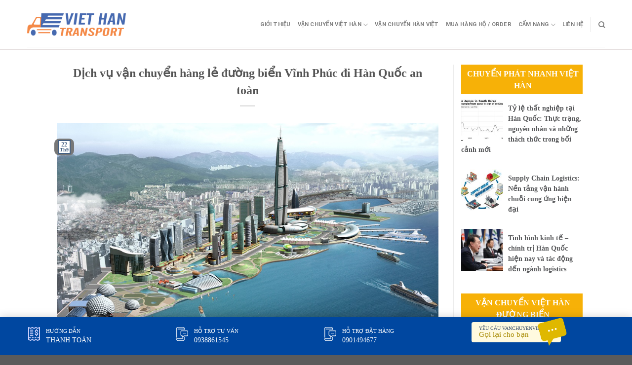

--- FILE ---
content_type: text/html; charset=UTF-8
request_url: https://vanchuyenviethan.net/dich-vu-van-chuyen-hang-le-duong-bien-vinh-phuc-di-han-quoc-an-toan.html/
body_size: 25782
content:
<!DOCTYPE html>
<!--[if IE 9 ]> <html lang="vi" prefix="og: https://ogp.me/ns#" class="ie9 loading-site no-js"> <![endif]-->
<!--[if IE 8 ]> <html lang="vi" prefix="og: https://ogp.me/ns#" class="ie8 loading-site no-js"> <![endif]-->
<!--[if (gte IE 9)|!(IE)]><!--><html lang="vi" prefix="og: https://ogp.me/ns#" class="loading-site no-js"> <!--<![endif]-->
<head>
	<meta charset="UTF-8" />
	<link rel="profile" href="https://gmpg.org/xfn/11" />
	<link rel="pingback" href="https://vanchuyenviethan.net/xmlrpc.php" />
	<link rel="stylesheet" href="https://maxcdn.bootstrapcdn.com/bootstrap/3.4.1/css/bootstrap.min.css">
	<link rel="stylesheet" id="awesome-css" href="https://vanchuyenviethan.net/wp-content/themes/flatsome-child/css/font-awesome.min.css" type="text/css" media="all">
	
	<script>(function(html){html.className = html.className.replace(/\bno-js\b/,'js')})(document.documentElement);</script>
	<style>img:is([sizes="auto" i], [sizes^="auto," i]) { contain-intrinsic-size: 3000px 1500px }</style>
	<meta name="viewport" content="width=device-width, initial-scale=1, maximum-scale=1" />
<!-- Tối ưu hóa công cụ tìm kiếm bởi Rank Math PRO - https://rankmath.com/ -->
<title>Dịch vụ vận chuyển hàng lẻ đường biển Vĩnh Phúc đi Hàn Quốc an toàn - Công ty Vận Chuyển Hàng Hóa Việt Nam Hàn Quốc</title>
<meta name="description" content="Vận chuyển Việt Hàn là đơn vị chuyên cung cấp dịch vụ logistics, vận tải giao nhận quốc tế, với hệ thống đại lý toàn cầu, chuyên nghiệp đi Hàn Quốc. Đặc biệt,"/>
<meta name="robots" content="index, follow, max-snippet:-1, max-video-preview:-1, max-image-preview:large"/>
<link rel="canonical" href="https://vanchuyenviethan.net/dich-vu-van-chuyen-hang-le-duong-bien-vinh-phuc-di-han-quoc-an-toan.html/" />
<meta property="og:locale" content="vi_VN" />
<meta property="og:type" content="article" />
<meta property="og:title" content="Dịch vụ vận chuyển hàng lẻ đường biển Vĩnh Phúc đi Hàn Quốc an toàn - Công ty Vận Chuyển Hàng Hóa Việt Nam Hàn Quốc" />
<meta property="og:description" content="Vận chuyển Việt Hàn là đơn vị chuyên cung cấp dịch vụ logistics, vận tải giao nhận quốc tế, với hệ thống đại lý toàn cầu, chuyên nghiệp đi Hàn Quốc. Đặc biệt," />
<meta property="og:url" content="https://vanchuyenviethan.net/dich-vu-van-chuyen-hang-le-duong-bien-vinh-phuc-di-han-quoc-an-toan.html/" />
<meta property="og:site_name" content="Công ty Vận Chuyển Hàng Hóa Việt Nam Hàn Quốc" />
<meta property="article:tag" content="chuyển hàng đường biển" />
<meta property="article:tag" content="chuyển hàng lcl đi hàn quốc" />
<meta property="article:tag" content="lcl đi hàn quốc" />
<meta property="article:tag" content="vận chuyển đường biển đi hàn quốc" />
<meta property="article:section" content="Vận Chuyển Việt Hàn Đường Biển" />
<meta property="og:updated_time" content="2019-09-22T04:08:48+00:00" />
<meta property="og:image" content="https://vanchuyenviethan.net/wp-content/uploads/2019/03/chuyen-phat-nhanh-di-busan-7.jpg" />
<meta property="og:image:secure_url" content="https://vanchuyenviethan.net/wp-content/uploads/2019/03/chuyen-phat-nhanh-di-busan-7.jpg" />
<meta property="og:image:width" content="1000" />
<meta property="og:image:height" content="600" />
<meta property="og:image:alt" content="Chuyển hàng Hàn Việt" />
<meta property="og:image:type" content="image/jpeg" />
<meta property="article:published_time" content="2019-09-22T04:08:46+00:00" />
<meta property="article:modified_time" content="2019-09-22T04:08:48+00:00" />
<meta name="twitter:card" content="summary_large_image" />
<meta name="twitter:title" content="Dịch vụ vận chuyển hàng lẻ đường biển Vĩnh Phúc đi Hàn Quốc an toàn - Công ty Vận Chuyển Hàng Hóa Việt Nam Hàn Quốc" />
<meta name="twitter:description" content="Vận chuyển Việt Hàn là đơn vị chuyên cung cấp dịch vụ logistics, vận tải giao nhận quốc tế, với hệ thống đại lý toàn cầu, chuyên nghiệp đi Hàn Quốc. Đặc biệt," />
<meta name="twitter:image" content="https://vanchuyenviethan.net/wp-content/uploads/2019/03/chuyen-phat-nhanh-di-busan-7.jpg" />
<meta name="twitter:label1" content="Được viết bởi" />
<meta name="twitter:data1" content="admin" />
<meta name="twitter:label2" content="Thời gian để đọc" />
<meta name="twitter:data2" content="7 phút" />
<script type="application/ld+json" class="rank-math-schema-pro">{"@context":"https://schema.org","@graph":[{"@type":["Person","Organization"],"@id":"https://vanchuyenviethan.net/#person","name":"C\u00f4ng ty V\u1eadn Chuy\u1ec3n H\u00e0ng H\u00f3a Vi\u1ec7t Nam H\u00e0n Qu\u1ed1c"},{"@type":"WebSite","@id":"https://vanchuyenviethan.net/#website","url":"https://vanchuyenviethan.net","name":"C\u00f4ng ty V\u1eadn Chuy\u1ec3n H\u00e0ng H\u00f3a Vi\u1ec7t Nam H\u00e0n Qu\u1ed1c","publisher":{"@id":"https://vanchuyenviethan.net/#person"},"inLanguage":"vi"},{"@type":"ImageObject","@id":"https://vanchuyenviethan.net/wp-content/uploads/2019/03/chuyen-phat-nhanh-di-busan-7.jpg","url":"https://vanchuyenviethan.net/wp-content/uploads/2019/03/chuyen-phat-nhanh-di-busan-7.jpg","width":"1000","height":"600","caption":"Chuy\u1ec3n h\u00e0ng H\u00e0n Vi\u1ec7t","inLanguage":"vi"},{"@type":"WebPage","@id":"https://vanchuyenviethan.net/dich-vu-van-chuyen-hang-le-duong-bien-vinh-phuc-di-han-quoc-an-toan.html/#webpage","url":"https://vanchuyenviethan.net/dich-vu-van-chuyen-hang-le-duong-bien-vinh-phuc-di-han-quoc-an-toan.html/","name":"D\u1ecbch v\u1ee5 v\u1eadn chuy\u1ec3n h\u00e0ng l\u1ebb \u0111\u01b0\u1eddng bi\u1ec3n V\u0129nh Ph\u00fac \u0111i H\u00e0n Qu\u1ed1c an to\u00e0n - C\u00f4ng ty V\u1eadn Chuy\u1ec3n H\u00e0ng H\u00f3a Vi\u1ec7t Nam H\u00e0n Qu\u1ed1c","datePublished":"2019-09-22T04:08:46+00:00","dateModified":"2019-09-22T04:08:48+00:00","isPartOf":{"@id":"https://vanchuyenviethan.net/#website"},"primaryImageOfPage":{"@id":"https://vanchuyenviethan.net/wp-content/uploads/2019/03/chuyen-phat-nhanh-di-busan-7.jpg"},"inLanguage":"vi"},{"@type":"Person","@id":"https://vanchuyenviethan.net/author/admin/","name":"admin","url":"https://vanchuyenviethan.net/author/admin/","image":{"@type":"ImageObject","@id":"https://secure.gravatar.com/avatar/6c408bb2736b9771fa54637a955b47cc32d765c7b3a2649582f11e61ba33bd8f?s=96&amp;d=mm&amp;r=g","url":"https://secure.gravatar.com/avatar/6c408bb2736b9771fa54637a955b47cc32d765c7b3a2649582f11e61ba33bd8f?s=96&amp;d=mm&amp;r=g","caption":"admin","inLanguage":"vi"}},{"@type":"BlogPosting","headline":"D\u1ecbch v\u1ee5 v\u1eadn chuy\u1ec3n h\u00e0ng l\u1ebb \u0111\u01b0\u1eddng bi\u1ec3n V\u0129nh Ph\u00fac \u0111i H\u00e0n Qu\u1ed1c an to\u00e0n - C\u00f4ng ty V\u1eadn Chuy\u1ec3n H\u00e0ng H\u00f3a Vi\u1ec7t Nam","datePublished":"2019-09-22T04:08:46+00:00","dateModified":"2019-09-22T04:08:48+00:00","articleSection":"V\u1eadn Chuy\u1ec3n Vi\u1ec7t H\u00e0n \u0110\u01b0\u1eddng Bi\u1ec3n","author":{"@id":"https://vanchuyenviethan.net/author/admin/","name":"admin"},"publisher":{"@id":"https://vanchuyenviethan.net/#person"},"description":"V\u1eadn chuy\u1ec3n Vi\u1ec7t H\u00e0n l\u00e0 \u0111\u01a1n v\u1ecb chuy\u00ean cung c\u1ea5p\u00a0d\u1ecbch v\u1ee5 logistics, v\u1eadn t\u1ea3i giao nh\u1eadn qu\u1ed1c t\u1ebf, v\u1edbi h\u1ec7 th\u1ed1ng \u0111\u1ea1i l\u00fd to\u00e0n c\u1ea7u, chuy\u00ean nghi\u1ec7p \u0111i H\u00e0n Qu\u1ed1c. \u0110\u1eb7c bi\u1ec7t,","name":"D\u1ecbch v\u1ee5 v\u1eadn chuy\u1ec3n h\u00e0ng l\u1ebb \u0111\u01b0\u1eddng bi\u1ec3n V\u0129nh Ph\u00fac \u0111i H\u00e0n Qu\u1ed1c an to\u00e0n - C\u00f4ng ty V\u1eadn Chuy\u1ec3n H\u00e0ng H\u00f3a Vi\u1ec7t Nam","@id":"https://vanchuyenviethan.net/dich-vu-van-chuyen-hang-le-duong-bien-vinh-phuc-di-han-quoc-an-toan.html/#richSnippet","isPartOf":{"@id":"https://vanchuyenviethan.net/dich-vu-van-chuyen-hang-le-duong-bien-vinh-phuc-di-han-quoc-an-toan.html/#webpage"},"image":{"@id":"https://vanchuyenviethan.net/wp-content/uploads/2019/03/chuyen-phat-nhanh-di-busan-7.jpg"},"inLanguage":"vi","mainEntityOfPage":{"@id":"https://vanchuyenviethan.net/dich-vu-van-chuyen-hang-le-duong-bien-vinh-phuc-di-han-quoc-an-toan.html/#webpage"}}]}</script>
<!-- /Plugin SEO WordPress Rank Math -->

<link rel="amphtml" href="https://vanchuyenviethan.net/dich-vu-van-chuyen-hang-le-duong-bien-vinh-phuc-di-han-quoc-an-toan.html/amp/" /><meta name="generator" content="AMP for WP 1.1.7.1"/><link rel='dns-prefetch' href='//cdn.jsdelivr.net' />
<link rel='prefetch' href='https://vanchuyenviethan.net/wp-content/themes/flatsome/assets/js/chunk.countup.js?ver=3.16.1' />
<link rel='prefetch' href='https://vanchuyenviethan.net/wp-content/themes/flatsome/assets/js/chunk.sticky-sidebar.js?ver=3.16.1' />
<link rel='prefetch' href='https://vanchuyenviethan.net/wp-content/themes/flatsome/assets/js/chunk.tooltips.js?ver=3.16.1' />
<link rel='prefetch' href='https://vanchuyenviethan.net/wp-content/themes/flatsome/assets/js/chunk.vendors-popups.js?ver=3.16.1' />
<link rel='prefetch' href='https://vanchuyenviethan.net/wp-content/themes/flatsome/assets/js/chunk.vendors-slider.js?ver=3.16.1' />
<link rel="alternate" type="application/rss+xml" title="Dòng thông tin Công ty Vận Chuyển Hàng Hóa Việt Nam Hàn Quốc &raquo;" href="https://vanchuyenviethan.net/feed/" />
<link rel="alternate" type="application/rss+xml" title="Công ty Vận Chuyển Hàng Hóa Việt Nam Hàn Quốc &raquo; Dòng bình luận" href="https://vanchuyenviethan.net/comments/feed/" />
<link rel="alternate" type="application/rss+xml" title="Công ty Vận Chuyển Hàng Hóa Việt Nam Hàn Quốc &raquo; Dịch vụ vận chuyển hàng lẻ đường biển Vĩnh Phúc đi Hàn Quốc an toàn Dòng bình luận" href="https://vanchuyenviethan.net/dich-vu-van-chuyen-hang-le-duong-bien-vinh-phuc-di-han-quoc-an-toan.html/feed/" />
<script type="text/javascript">
/* <![CDATA[ */
window._wpemojiSettings = {"baseUrl":"https:\/\/s.w.org\/images\/core\/emoji\/16.0.1\/72x72\/","ext":".png","svgUrl":"https:\/\/s.w.org\/images\/core\/emoji\/16.0.1\/svg\/","svgExt":".svg","source":{"concatemoji":"https:\/\/vanchuyenviethan.net\/wp-includes\/js\/wp-emoji-release.min.js?ver=6.8.3"}};
/*! This file is auto-generated */
!function(s,n){var o,i,e;function c(e){try{var t={supportTests:e,timestamp:(new Date).valueOf()};sessionStorage.setItem(o,JSON.stringify(t))}catch(e){}}function p(e,t,n){e.clearRect(0,0,e.canvas.width,e.canvas.height),e.fillText(t,0,0);var t=new Uint32Array(e.getImageData(0,0,e.canvas.width,e.canvas.height).data),a=(e.clearRect(0,0,e.canvas.width,e.canvas.height),e.fillText(n,0,0),new Uint32Array(e.getImageData(0,0,e.canvas.width,e.canvas.height).data));return t.every(function(e,t){return e===a[t]})}function u(e,t){e.clearRect(0,0,e.canvas.width,e.canvas.height),e.fillText(t,0,0);for(var n=e.getImageData(16,16,1,1),a=0;a<n.data.length;a++)if(0!==n.data[a])return!1;return!0}function f(e,t,n,a){switch(t){case"flag":return n(e,"\ud83c\udff3\ufe0f\u200d\u26a7\ufe0f","\ud83c\udff3\ufe0f\u200b\u26a7\ufe0f")?!1:!n(e,"\ud83c\udde8\ud83c\uddf6","\ud83c\udde8\u200b\ud83c\uddf6")&&!n(e,"\ud83c\udff4\udb40\udc67\udb40\udc62\udb40\udc65\udb40\udc6e\udb40\udc67\udb40\udc7f","\ud83c\udff4\u200b\udb40\udc67\u200b\udb40\udc62\u200b\udb40\udc65\u200b\udb40\udc6e\u200b\udb40\udc67\u200b\udb40\udc7f");case"emoji":return!a(e,"\ud83e\udedf")}return!1}function g(e,t,n,a){var r="undefined"!=typeof WorkerGlobalScope&&self instanceof WorkerGlobalScope?new OffscreenCanvas(300,150):s.createElement("canvas"),o=r.getContext("2d",{willReadFrequently:!0}),i=(o.textBaseline="top",o.font="600 32px Arial",{});return e.forEach(function(e){i[e]=t(o,e,n,a)}),i}function t(e){var t=s.createElement("script");t.src=e,t.defer=!0,s.head.appendChild(t)}"undefined"!=typeof Promise&&(o="wpEmojiSettingsSupports",i=["flag","emoji"],n.supports={everything:!0,everythingExceptFlag:!0},e=new Promise(function(e){s.addEventListener("DOMContentLoaded",e,{once:!0})}),new Promise(function(t){var n=function(){try{var e=JSON.parse(sessionStorage.getItem(o));if("object"==typeof e&&"number"==typeof e.timestamp&&(new Date).valueOf()<e.timestamp+604800&&"object"==typeof e.supportTests)return e.supportTests}catch(e){}return null}();if(!n){if("undefined"!=typeof Worker&&"undefined"!=typeof OffscreenCanvas&&"undefined"!=typeof URL&&URL.createObjectURL&&"undefined"!=typeof Blob)try{var e="postMessage("+g.toString()+"("+[JSON.stringify(i),f.toString(),p.toString(),u.toString()].join(",")+"));",a=new Blob([e],{type:"text/javascript"}),r=new Worker(URL.createObjectURL(a),{name:"wpTestEmojiSupports"});return void(r.onmessage=function(e){c(n=e.data),r.terminate(),t(n)})}catch(e){}c(n=g(i,f,p,u))}t(n)}).then(function(e){for(var t in e)n.supports[t]=e[t],n.supports.everything=n.supports.everything&&n.supports[t],"flag"!==t&&(n.supports.everythingExceptFlag=n.supports.everythingExceptFlag&&n.supports[t]);n.supports.everythingExceptFlag=n.supports.everythingExceptFlag&&!n.supports.flag,n.DOMReady=!1,n.readyCallback=function(){n.DOMReady=!0}}).then(function(){return e}).then(function(){var e;n.supports.everything||(n.readyCallback(),(e=n.source||{}).concatemoji?t(e.concatemoji):e.wpemoji&&e.twemoji&&(t(e.twemoji),t(e.wpemoji)))}))}((window,document),window._wpemojiSettings);
/* ]]> */
</script>
<style id='wp-emoji-styles-inline-css' type='text/css'>

	img.wp-smiley, img.emoji {
		display: inline !important;
		border: none !important;
		box-shadow: none !important;
		height: 1em !important;
		width: 1em !important;
		margin: 0 0.07em !important;
		vertical-align: -0.1em !important;
		background: none !important;
		padding: 0 !important;
	}
</style>
<style id='wp-block-library-inline-css' type='text/css'>
:root{--wp-admin-theme-color:#007cba;--wp-admin-theme-color--rgb:0,124,186;--wp-admin-theme-color-darker-10:#006ba1;--wp-admin-theme-color-darker-10--rgb:0,107,161;--wp-admin-theme-color-darker-20:#005a87;--wp-admin-theme-color-darker-20--rgb:0,90,135;--wp-admin-border-width-focus:2px;--wp-block-synced-color:#7a00df;--wp-block-synced-color--rgb:122,0,223;--wp-bound-block-color:var(--wp-block-synced-color)}@media (min-resolution:192dpi){:root{--wp-admin-border-width-focus:1.5px}}.wp-element-button{cursor:pointer}:root{--wp--preset--font-size--normal:16px;--wp--preset--font-size--huge:42px}:root .has-very-light-gray-background-color{background-color:#eee}:root .has-very-dark-gray-background-color{background-color:#313131}:root .has-very-light-gray-color{color:#eee}:root .has-very-dark-gray-color{color:#313131}:root .has-vivid-green-cyan-to-vivid-cyan-blue-gradient-background{background:linear-gradient(135deg,#00d084,#0693e3)}:root .has-purple-crush-gradient-background{background:linear-gradient(135deg,#34e2e4,#4721fb 50%,#ab1dfe)}:root .has-hazy-dawn-gradient-background{background:linear-gradient(135deg,#faaca8,#dad0ec)}:root .has-subdued-olive-gradient-background{background:linear-gradient(135deg,#fafae1,#67a671)}:root .has-atomic-cream-gradient-background{background:linear-gradient(135deg,#fdd79a,#004a59)}:root .has-nightshade-gradient-background{background:linear-gradient(135deg,#330968,#31cdcf)}:root .has-midnight-gradient-background{background:linear-gradient(135deg,#020381,#2874fc)}.has-regular-font-size{font-size:1em}.has-larger-font-size{font-size:2.625em}.has-normal-font-size{font-size:var(--wp--preset--font-size--normal)}.has-huge-font-size{font-size:var(--wp--preset--font-size--huge)}.has-text-align-center{text-align:center}.has-text-align-left{text-align:left}.has-text-align-right{text-align:right}#end-resizable-editor-section{display:none}.aligncenter{clear:both}.items-justified-left{justify-content:flex-start}.items-justified-center{justify-content:center}.items-justified-right{justify-content:flex-end}.items-justified-space-between{justify-content:space-between}.screen-reader-text{border:0;clip-path:inset(50%);height:1px;margin:-1px;overflow:hidden;padding:0;position:absolute;width:1px;word-wrap:normal!important}.screen-reader-text:focus{background-color:#ddd;clip-path:none;color:#444;display:block;font-size:1em;height:auto;left:5px;line-height:normal;padding:15px 23px 14px;text-decoration:none;top:5px;width:auto;z-index:100000}html :where(.has-border-color){border-style:solid}html :where([style*=border-top-color]){border-top-style:solid}html :where([style*=border-right-color]){border-right-style:solid}html :where([style*=border-bottom-color]){border-bottom-style:solid}html :where([style*=border-left-color]){border-left-style:solid}html :where([style*=border-width]){border-style:solid}html :where([style*=border-top-width]){border-top-style:solid}html :where([style*=border-right-width]){border-right-style:solid}html :where([style*=border-bottom-width]){border-bottom-style:solid}html :where([style*=border-left-width]){border-left-style:solid}html :where(img[class*=wp-image-]){height:auto;max-width:100%}:where(figure){margin:0 0 1em}html :where(.is-position-sticky){--wp-admin--admin-bar--position-offset:var(--wp-admin--admin-bar--height,0px)}@media screen and (max-width:600px){html :where(.is-position-sticky){--wp-admin--admin-bar--position-offset:0px}}
</style>
<style id='classic-theme-styles-inline-css' type='text/css'>
/*! This file is auto-generated */
.wp-block-button__link{color:#fff;background-color:#32373c;border-radius:9999px;box-shadow:none;text-decoration:none;padding:calc(.667em + 2px) calc(1.333em + 2px);font-size:1.125em}.wp-block-file__button{background:#32373c;color:#fff;text-decoration:none}
</style>
<link rel='stylesheet' id='contact-form-7-css' href='https://vanchuyenviethan.net/wp-content/plugins/contact-form-7/includes/css/styles.css?ver=6.1.3' type='text/css' media='all' />
<link rel='stylesheet' id='kk-star-ratings-css' href='https://vanchuyenviethan.net/wp-content/plugins/kk-star-ratings/src/core/public/css/kk-star-ratings.min.css?ver=5.4.10.2' type='text/css' media='all' />
<link rel='stylesheet' id='ez-toc-css' href='https://vanchuyenviethan.net/wp-content/plugins/easy-table-of-contents/assets/css/screen.min.css?ver=2.0.76' type='text/css' media='all' />
<style id='ez-toc-inline-css' type='text/css'>
div#ez-toc-container .ez-toc-title {font-size: 120%;}div#ez-toc-container .ez-toc-title {font-weight: 500;}div#ez-toc-container ul li , div#ez-toc-container ul li a {font-size: 95%;}div#ez-toc-container ul li , div#ez-toc-container ul li a {font-weight: 500;}div#ez-toc-container nav ul ul li {font-size: 90%;}div#ez-toc-container {width: 100%;}
.ez-toc-container-direction {direction: ltr;}.ez-toc-counter ul{counter-reset: item ;}.ez-toc-counter nav ul li a::before {content: counters(item, '.', decimal) '. ';display: inline-block;counter-increment: item;flex-grow: 0;flex-shrink: 0;margin-right: .2em; float: left; }.ez-toc-widget-direction {direction: ltr;}.ez-toc-widget-container ul{counter-reset: item ;}.ez-toc-widget-container nav ul li a::before {content: counters(item, '.', decimal) '. ';display: inline-block;counter-increment: item;flex-grow: 0;flex-shrink: 0;margin-right: .2em; float: left; }
</style>
<link rel='stylesheet' id='flatsome-main-css' href='https://vanchuyenviethan.net/wp-content/themes/flatsome/assets/css/flatsome.css?ver=3.16.1' type='text/css' media='all' />
<style id='flatsome-main-inline-css' type='text/css'>
@font-face {
				font-family: "fl-icons";
				font-display: block;
				src: url(https://vanchuyenviethan.net/wp-content/themes/flatsome/assets/css/icons/fl-icons.eot?v=3.16.1);
				src:
					url(https://vanchuyenviethan.net/wp-content/themes/flatsome/assets/css/icons/fl-icons.eot#iefix?v=3.16.1) format("embedded-opentype"),
					url(https://vanchuyenviethan.net/wp-content/themes/flatsome/assets/css/icons/fl-icons.woff2?v=3.16.1) format("woff2"),
					url(https://vanchuyenviethan.net/wp-content/themes/flatsome/assets/css/icons/fl-icons.ttf?v=3.16.1) format("truetype"),
					url(https://vanchuyenviethan.net/wp-content/themes/flatsome/assets/css/icons/fl-icons.woff?v=3.16.1) format("woff"),
					url(https://vanchuyenviethan.net/wp-content/themes/flatsome/assets/css/icons/fl-icons.svg?v=3.16.1#fl-icons) format("svg");
			}
</style>
<link rel='stylesheet' id='flatsome-style-css' href='https://vanchuyenviethan.net/wp-content/themes/flatsome-child/style.css?ver=3.0' type='text/css' media='all' />
<script type="text/javascript" src="https://vanchuyenviethan.net/wp-includes/js/jquery/jquery.min.js?ver=3.7.1" id="jquery-core-js"></script>
<script type="text/javascript" src="https://vanchuyenviethan.net/wp-includes/js/jquery/jquery-migrate.min.js?ver=3.4.1" id="jquery-migrate-js"></script>
<link rel="https://api.w.org/" href="https://vanchuyenviethan.net/wp-json/" /><link rel="alternate" title="JSON" type="application/json" href="https://vanchuyenviethan.net/wp-json/wp/v2/posts/3763" /><link rel="EditURI" type="application/rsd+xml" title="RSD" href="https://vanchuyenviethan.net/xmlrpc.php?rsd" />
<meta name="generator" content="WordPress 6.8.3" />
<link rel='shortlink' href='https://vanchuyenviethan.net/?p=3763' />
<link rel="alternate" title="oNhúng (JSON)" type="application/json+oembed" href="https://vanchuyenviethan.net/wp-json/oembed/1.0/embed?url=https%3A%2F%2Fvanchuyenviethan.net%2Fdich-vu-van-chuyen-hang-le-duong-bien-vinh-phuc-di-han-quoc-an-toan.html%2F" />
<link rel="alternate" title="oNhúng (XML)" type="text/xml+oembed" href="https://vanchuyenviethan.net/wp-json/oembed/1.0/embed?url=https%3A%2F%2Fvanchuyenviethan.net%2Fdich-vu-van-chuyen-hang-le-duong-bien-vinh-phuc-di-han-quoc-an-toan.html%2F&#038;format=xml" />
<script type="application/ld+json">{
    "@context": "https://schema.org/",
    "@type": "CreativeWorkSeries",
    "name": "Dịch vụ vận chuyển hàng lẻ đường biển Vĩnh Phúc đi Hàn Quốc an toàn",
    "aggregateRating": {
        "@type": "AggregateRating",
        "ratingValue": "4.7",
        "bestRating": "5",
        "ratingCount": "1500"
    }
}</script><style>.bg{opacity: 0; transition: opacity 1s; -webkit-transition: opacity 1s;} .bg-loaded{opacity: 1;}</style>    <script>
		if(screen.width<769){
        	window.location = "https://vanchuyenviethan.net/dich-vu-van-chuyen-hang-le-duong-bien-vinh-phuc-di-han-quoc-an-toan.html/amp/";
        }
    	</script>
<link rel="icon" href="https://vanchuyenviethan.net/wp-content/uploads/2019/02/cropped-chuyen-phat-nhanh-di-hn-quoc-gia-re-32x32.jpg" sizes="32x32" />
<link rel="icon" href="https://vanchuyenviethan.net/wp-content/uploads/2019/02/cropped-chuyen-phat-nhanh-di-hn-quoc-gia-re-192x192.jpg" sizes="192x192" />
<link rel="apple-touch-icon" href="https://vanchuyenviethan.net/wp-content/uploads/2019/02/cropped-chuyen-phat-nhanh-di-hn-quoc-gia-re-180x180.jpg" />
<meta name="msapplication-TileImage" content="https://vanchuyenviethan.net/wp-content/uploads/2019/02/cropped-chuyen-phat-nhanh-di-hn-quoc-gia-re-270x270.jpg" />
<style id="custom-css" type="text/css">:root {--primary-color: #446084;}.header-main{height: 90px}#logo img{max-height: 90px}#logo{width:200px;}.header-top{min-height: 30px}.transparent .header-main{height: 90px}.transparent #logo img{max-height: 90px}.has-transparent + .page-title:first-of-type,.has-transparent + #main > .page-title,.has-transparent + #main > div > .page-title,.has-transparent + #main .page-header-wrapper:first-of-type .page-title{padding-top: 90px;}.header.show-on-scroll,.stuck .header-main{height:70px!important}.stuck #logo img{max-height: 70px!important}.header-bottom {background-color: #f1f1f1}@media (max-width: 549px) {.header-main{height: 70px}#logo img{max-height: 70px}}body{font-family: Roboto, sans-serif;}body {font-weight: 400;font-style: normal;}.nav > li > a {font-family: Roboto, sans-serif;}.mobile-sidebar-levels-2 .nav > li > ul > li > a {font-family: Roboto, sans-serif;}.nav > li > a,.mobile-sidebar-levels-2 .nav > li > ul > li > a {font-weight: 700;font-style: normal;}h1,h2,h3,h4,h5,h6,.heading-font, .off-canvas-center .nav-sidebar.nav-vertical > li > a{font-family: Roboto, sans-serif;}h1,h2,h3,h4,h5,h6,.heading-font,.banner h1,.banner h2 {font-weight: 700;font-style: normal;}.alt-font{font-family: "Dancing Script", sans-serif;}.alt-font {font-weight: 400!important;font-style: normal!important;}.nav-vertical-fly-out > li + li {border-top-width: 1px; border-top-style: solid;}.label-new.menu-item > a:after{content:"New";}.label-hot.menu-item > a:after{content:"Hot";}.label-sale.menu-item > a:after{content:"Sale";}.label-popular.menu-item > a:after{content:"Popular";}</style><style id="kirki-inline-styles">/* cyrillic-ext */
@font-face {
  font-family: 'Roboto';
  font-style: normal;
  font-weight: 400;
  font-stretch: normal;
  font-display: swap;
  src: url(https://vanchuyenviethan.net/wp-content/fonts/roboto/font) format('woff');
  unicode-range: U+0460-052F, U+1C80-1C8A, U+20B4, U+2DE0-2DFF, U+A640-A69F, U+FE2E-FE2F;
}
/* cyrillic */
@font-face {
  font-family: 'Roboto';
  font-style: normal;
  font-weight: 400;
  font-stretch: normal;
  font-display: swap;
  src: url(https://vanchuyenviethan.net/wp-content/fonts/roboto/font) format('woff');
  unicode-range: U+0301, U+0400-045F, U+0490-0491, U+04B0-04B1, U+2116;
}
/* greek-ext */
@font-face {
  font-family: 'Roboto';
  font-style: normal;
  font-weight: 400;
  font-stretch: normal;
  font-display: swap;
  src: url(https://vanchuyenviethan.net/wp-content/fonts/roboto/font) format('woff');
  unicode-range: U+1F00-1FFF;
}
/* greek */
@font-face {
  font-family: 'Roboto';
  font-style: normal;
  font-weight: 400;
  font-stretch: normal;
  font-display: swap;
  src: url(https://vanchuyenviethan.net/wp-content/fonts/roboto/font) format('woff');
  unicode-range: U+0370-0377, U+037A-037F, U+0384-038A, U+038C, U+038E-03A1, U+03A3-03FF;
}
/* math */
@font-face {
  font-family: 'Roboto';
  font-style: normal;
  font-weight: 400;
  font-stretch: normal;
  font-display: swap;
  src: url(https://vanchuyenviethan.net/wp-content/fonts/roboto/font) format('woff');
  unicode-range: U+0302-0303, U+0305, U+0307-0308, U+0310, U+0312, U+0315, U+031A, U+0326-0327, U+032C, U+032F-0330, U+0332-0333, U+0338, U+033A, U+0346, U+034D, U+0391-03A1, U+03A3-03A9, U+03B1-03C9, U+03D1, U+03D5-03D6, U+03F0-03F1, U+03F4-03F5, U+2016-2017, U+2034-2038, U+203C, U+2040, U+2043, U+2047, U+2050, U+2057, U+205F, U+2070-2071, U+2074-208E, U+2090-209C, U+20D0-20DC, U+20E1, U+20E5-20EF, U+2100-2112, U+2114-2115, U+2117-2121, U+2123-214F, U+2190, U+2192, U+2194-21AE, U+21B0-21E5, U+21F1-21F2, U+21F4-2211, U+2213-2214, U+2216-22FF, U+2308-230B, U+2310, U+2319, U+231C-2321, U+2336-237A, U+237C, U+2395, U+239B-23B7, U+23D0, U+23DC-23E1, U+2474-2475, U+25AF, U+25B3, U+25B7, U+25BD, U+25C1, U+25CA, U+25CC, U+25FB, U+266D-266F, U+27C0-27FF, U+2900-2AFF, U+2B0E-2B11, U+2B30-2B4C, U+2BFE, U+3030, U+FF5B, U+FF5D, U+1D400-1D7FF, U+1EE00-1EEFF;
}
/* symbols */
@font-face {
  font-family: 'Roboto';
  font-style: normal;
  font-weight: 400;
  font-stretch: normal;
  font-display: swap;
  src: url(https://vanchuyenviethan.net/wp-content/fonts/roboto/font) format('woff');
  unicode-range: U+0001-000C, U+000E-001F, U+007F-009F, U+20DD-20E0, U+20E2-20E4, U+2150-218F, U+2190, U+2192, U+2194-2199, U+21AF, U+21E6-21F0, U+21F3, U+2218-2219, U+2299, U+22C4-22C6, U+2300-243F, U+2440-244A, U+2460-24FF, U+25A0-27BF, U+2800-28FF, U+2921-2922, U+2981, U+29BF, U+29EB, U+2B00-2BFF, U+4DC0-4DFF, U+FFF9-FFFB, U+10140-1018E, U+10190-1019C, U+101A0, U+101D0-101FD, U+102E0-102FB, U+10E60-10E7E, U+1D2C0-1D2D3, U+1D2E0-1D37F, U+1F000-1F0FF, U+1F100-1F1AD, U+1F1E6-1F1FF, U+1F30D-1F30F, U+1F315, U+1F31C, U+1F31E, U+1F320-1F32C, U+1F336, U+1F378, U+1F37D, U+1F382, U+1F393-1F39F, U+1F3A7-1F3A8, U+1F3AC-1F3AF, U+1F3C2, U+1F3C4-1F3C6, U+1F3CA-1F3CE, U+1F3D4-1F3E0, U+1F3ED, U+1F3F1-1F3F3, U+1F3F5-1F3F7, U+1F408, U+1F415, U+1F41F, U+1F426, U+1F43F, U+1F441-1F442, U+1F444, U+1F446-1F449, U+1F44C-1F44E, U+1F453, U+1F46A, U+1F47D, U+1F4A3, U+1F4B0, U+1F4B3, U+1F4B9, U+1F4BB, U+1F4BF, U+1F4C8-1F4CB, U+1F4D6, U+1F4DA, U+1F4DF, U+1F4E3-1F4E6, U+1F4EA-1F4ED, U+1F4F7, U+1F4F9-1F4FB, U+1F4FD-1F4FE, U+1F503, U+1F507-1F50B, U+1F50D, U+1F512-1F513, U+1F53E-1F54A, U+1F54F-1F5FA, U+1F610, U+1F650-1F67F, U+1F687, U+1F68D, U+1F691, U+1F694, U+1F698, U+1F6AD, U+1F6B2, U+1F6B9-1F6BA, U+1F6BC, U+1F6C6-1F6CF, U+1F6D3-1F6D7, U+1F6E0-1F6EA, U+1F6F0-1F6F3, U+1F6F7-1F6FC, U+1F700-1F7FF, U+1F800-1F80B, U+1F810-1F847, U+1F850-1F859, U+1F860-1F887, U+1F890-1F8AD, U+1F8B0-1F8BB, U+1F8C0-1F8C1, U+1F900-1F90B, U+1F93B, U+1F946, U+1F984, U+1F996, U+1F9E9, U+1FA00-1FA6F, U+1FA70-1FA7C, U+1FA80-1FA89, U+1FA8F-1FAC6, U+1FACE-1FADC, U+1FADF-1FAE9, U+1FAF0-1FAF8, U+1FB00-1FBFF;
}
/* vietnamese */
@font-face {
  font-family: 'Roboto';
  font-style: normal;
  font-weight: 400;
  font-stretch: normal;
  font-display: swap;
  src: url(https://vanchuyenviethan.net/wp-content/fonts/roboto/font) format('woff');
  unicode-range: U+0102-0103, U+0110-0111, U+0128-0129, U+0168-0169, U+01A0-01A1, U+01AF-01B0, U+0300-0301, U+0303-0304, U+0308-0309, U+0323, U+0329, U+1EA0-1EF9, U+20AB;
}
/* latin-ext */
@font-face {
  font-family: 'Roboto';
  font-style: normal;
  font-weight: 400;
  font-stretch: normal;
  font-display: swap;
  src: url(https://vanchuyenviethan.net/wp-content/fonts/roboto/font) format('woff');
  unicode-range: U+0100-02BA, U+02BD-02C5, U+02C7-02CC, U+02CE-02D7, U+02DD-02FF, U+0304, U+0308, U+0329, U+1D00-1DBF, U+1E00-1E9F, U+1EF2-1EFF, U+2020, U+20A0-20AB, U+20AD-20C0, U+2113, U+2C60-2C7F, U+A720-A7FF;
}
/* latin */
@font-face {
  font-family: 'Roboto';
  font-style: normal;
  font-weight: 400;
  font-stretch: normal;
  font-display: swap;
  src: url(https://vanchuyenviethan.net/wp-content/fonts/roboto/font) format('woff');
  unicode-range: U+0000-00FF, U+0131, U+0152-0153, U+02BB-02BC, U+02C6, U+02DA, U+02DC, U+0304, U+0308, U+0329, U+2000-206F, U+20AC, U+2122, U+2191, U+2193, U+2212, U+2215, U+FEFF, U+FFFD;
}
/* cyrillic-ext */
@font-face {
  font-family: 'Roboto';
  font-style: normal;
  font-weight: 700;
  font-stretch: normal;
  font-display: swap;
  src: url(https://vanchuyenviethan.net/wp-content/fonts/roboto/font) format('woff');
  unicode-range: U+0460-052F, U+1C80-1C8A, U+20B4, U+2DE0-2DFF, U+A640-A69F, U+FE2E-FE2F;
}
/* cyrillic */
@font-face {
  font-family: 'Roboto';
  font-style: normal;
  font-weight: 700;
  font-stretch: normal;
  font-display: swap;
  src: url(https://vanchuyenviethan.net/wp-content/fonts/roboto/font) format('woff');
  unicode-range: U+0301, U+0400-045F, U+0490-0491, U+04B0-04B1, U+2116;
}
/* greek-ext */
@font-face {
  font-family: 'Roboto';
  font-style: normal;
  font-weight: 700;
  font-stretch: normal;
  font-display: swap;
  src: url(https://vanchuyenviethan.net/wp-content/fonts/roboto/font) format('woff');
  unicode-range: U+1F00-1FFF;
}
/* greek */
@font-face {
  font-family: 'Roboto';
  font-style: normal;
  font-weight: 700;
  font-stretch: normal;
  font-display: swap;
  src: url(https://vanchuyenviethan.net/wp-content/fonts/roboto/font) format('woff');
  unicode-range: U+0370-0377, U+037A-037F, U+0384-038A, U+038C, U+038E-03A1, U+03A3-03FF;
}
/* math */
@font-face {
  font-family: 'Roboto';
  font-style: normal;
  font-weight: 700;
  font-stretch: normal;
  font-display: swap;
  src: url(https://vanchuyenviethan.net/wp-content/fonts/roboto/font) format('woff');
  unicode-range: U+0302-0303, U+0305, U+0307-0308, U+0310, U+0312, U+0315, U+031A, U+0326-0327, U+032C, U+032F-0330, U+0332-0333, U+0338, U+033A, U+0346, U+034D, U+0391-03A1, U+03A3-03A9, U+03B1-03C9, U+03D1, U+03D5-03D6, U+03F0-03F1, U+03F4-03F5, U+2016-2017, U+2034-2038, U+203C, U+2040, U+2043, U+2047, U+2050, U+2057, U+205F, U+2070-2071, U+2074-208E, U+2090-209C, U+20D0-20DC, U+20E1, U+20E5-20EF, U+2100-2112, U+2114-2115, U+2117-2121, U+2123-214F, U+2190, U+2192, U+2194-21AE, U+21B0-21E5, U+21F1-21F2, U+21F4-2211, U+2213-2214, U+2216-22FF, U+2308-230B, U+2310, U+2319, U+231C-2321, U+2336-237A, U+237C, U+2395, U+239B-23B7, U+23D0, U+23DC-23E1, U+2474-2475, U+25AF, U+25B3, U+25B7, U+25BD, U+25C1, U+25CA, U+25CC, U+25FB, U+266D-266F, U+27C0-27FF, U+2900-2AFF, U+2B0E-2B11, U+2B30-2B4C, U+2BFE, U+3030, U+FF5B, U+FF5D, U+1D400-1D7FF, U+1EE00-1EEFF;
}
/* symbols */
@font-face {
  font-family: 'Roboto';
  font-style: normal;
  font-weight: 700;
  font-stretch: normal;
  font-display: swap;
  src: url(https://vanchuyenviethan.net/wp-content/fonts/roboto/font) format('woff');
  unicode-range: U+0001-000C, U+000E-001F, U+007F-009F, U+20DD-20E0, U+20E2-20E4, U+2150-218F, U+2190, U+2192, U+2194-2199, U+21AF, U+21E6-21F0, U+21F3, U+2218-2219, U+2299, U+22C4-22C6, U+2300-243F, U+2440-244A, U+2460-24FF, U+25A0-27BF, U+2800-28FF, U+2921-2922, U+2981, U+29BF, U+29EB, U+2B00-2BFF, U+4DC0-4DFF, U+FFF9-FFFB, U+10140-1018E, U+10190-1019C, U+101A0, U+101D0-101FD, U+102E0-102FB, U+10E60-10E7E, U+1D2C0-1D2D3, U+1D2E0-1D37F, U+1F000-1F0FF, U+1F100-1F1AD, U+1F1E6-1F1FF, U+1F30D-1F30F, U+1F315, U+1F31C, U+1F31E, U+1F320-1F32C, U+1F336, U+1F378, U+1F37D, U+1F382, U+1F393-1F39F, U+1F3A7-1F3A8, U+1F3AC-1F3AF, U+1F3C2, U+1F3C4-1F3C6, U+1F3CA-1F3CE, U+1F3D4-1F3E0, U+1F3ED, U+1F3F1-1F3F3, U+1F3F5-1F3F7, U+1F408, U+1F415, U+1F41F, U+1F426, U+1F43F, U+1F441-1F442, U+1F444, U+1F446-1F449, U+1F44C-1F44E, U+1F453, U+1F46A, U+1F47D, U+1F4A3, U+1F4B0, U+1F4B3, U+1F4B9, U+1F4BB, U+1F4BF, U+1F4C8-1F4CB, U+1F4D6, U+1F4DA, U+1F4DF, U+1F4E3-1F4E6, U+1F4EA-1F4ED, U+1F4F7, U+1F4F9-1F4FB, U+1F4FD-1F4FE, U+1F503, U+1F507-1F50B, U+1F50D, U+1F512-1F513, U+1F53E-1F54A, U+1F54F-1F5FA, U+1F610, U+1F650-1F67F, U+1F687, U+1F68D, U+1F691, U+1F694, U+1F698, U+1F6AD, U+1F6B2, U+1F6B9-1F6BA, U+1F6BC, U+1F6C6-1F6CF, U+1F6D3-1F6D7, U+1F6E0-1F6EA, U+1F6F0-1F6F3, U+1F6F7-1F6FC, U+1F700-1F7FF, U+1F800-1F80B, U+1F810-1F847, U+1F850-1F859, U+1F860-1F887, U+1F890-1F8AD, U+1F8B0-1F8BB, U+1F8C0-1F8C1, U+1F900-1F90B, U+1F93B, U+1F946, U+1F984, U+1F996, U+1F9E9, U+1FA00-1FA6F, U+1FA70-1FA7C, U+1FA80-1FA89, U+1FA8F-1FAC6, U+1FACE-1FADC, U+1FADF-1FAE9, U+1FAF0-1FAF8, U+1FB00-1FBFF;
}
/* vietnamese */
@font-face {
  font-family: 'Roboto';
  font-style: normal;
  font-weight: 700;
  font-stretch: normal;
  font-display: swap;
  src: url(https://vanchuyenviethan.net/wp-content/fonts/roboto/font) format('woff');
  unicode-range: U+0102-0103, U+0110-0111, U+0128-0129, U+0168-0169, U+01A0-01A1, U+01AF-01B0, U+0300-0301, U+0303-0304, U+0308-0309, U+0323, U+0329, U+1EA0-1EF9, U+20AB;
}
/* latin-ext */
@font-face {
  font-family: 'Roboto';
  font-style: normal;
  font-weight: 700;
  font-stretch: normal;
  font-display: swap;
  src: url(https://vanchuyenviethan.net/wp-content/fonts/roboto/font) format('woff');
  unicode-range: U+0100-02BA, U+02BD-02C5, U+02C7-02CC, U+02CE-02D7, U+02DD-02FF, U+0304, U+0308, U+0329, U+1D00-1DBF, U+1E00-1E9F, U+1EF2-1EFF, U+2020, U+20A0-20AB, U+20AD-20C0, U+2113, U+2C60-2C7F, U+A720-A7FF;
}
/* latin */
@font-face {
  font-family: 'Roboto';
  font-style: normal;
  font-weight: 700;
  font-stretch: normal;
  font-display: swap;
  src: url(https://vanchuyenviethan.net/wp-content/fonts/roboto/font) format('woff');
  unicode-range: U+0000-00FF, U+0131, U+0152-0153, U+02BB-02BC, U+02C6, U+02DA, U+02DC, U+0304, U+0308, U+0329, U+2000-206F, U+20AC, U+2122, U+2191, U+2193, U+2212, U+2215, U+FEFF, U+FFFD;
}/* vietnamese */
@font-face {
  font-family: 'Dancing Script';
  font-style: normal;
  font-weight: 400;
  font-display: swap;
  src: url(https://vanchuyenviethan.net/wp-content/fonts/dancing-script/font) format('woff');
  unicode-range: U+0102-0103, U+0110-0111, U+0128-0129, U+0168-0169, U+01A0-01A1, U+01AF-01B0, U+0300-0301, U+0303-0304, U+0308-0309, U+0323, U+0329, U+1EA0-1EF9, U+20AB;
}
/* latin-ext */
@font-face {
  font-family: 'Dancing Script';
  font-style: normal;
  font-weight: 400;
  font-display: swap;
  src: url(https://vanchuyenviethan.net/wp-content/fonts/dancing-script/font) format('woff');
  unicode-range: U+0100-02BA, U+02BD-02C5, U+02C7-02CC, U+02CE-02D7, U+02DD-02FF, U+0304, U+0308, U+0329, U+1D00-1DBF, U+1E00-1E9F, U+1EF2-1EFF, U+2020, U+20A0-20AB, U+20AD-20C0, U+2113, U+2C60-2C7F, U+A720-A7FF;
}
/* latin */
@font-face {
  font-family: 'Dancing Script';
  font-style: normal;
  font-weight: 400;
  font-display: swap;
  src: url(https://vanchuyenviethan.net/wp-content/fonts/dancing-script/font) format('woff');
  unicode-range: U+0000-00FF, U+0131, U+0152-0153, U+02BB-02BC, U+02C6, U+02DA, U+02DC, U+0304, U+0308, U+0329, U+2000-206F, U+20AC, U+2122, U+2191, U+2193, U+2212, U+2215, U+FEFF, U+FFFD;
}</style></head>

<body data-rsssl=1 class="wp-singular post-template-default single single-post postid-3763 single-format-standard wp-theme-flatsome wp-child-theme-flatsome-child metaslider-plugin lightbox nav-dropdown-has-arrow nav-dropdown-has-shadow nav-dropdown-has-border">


<a class="skip-link screen-reader-text" href="#main">Skip to content</a>

<div id="wrapper">

	
	<header id="header" class="header has-sticky sticky-jump">
		<div class="header-wrapper">
			<div id="masthead" class="header-main ">
      <div class="header-inner flex-row container logo-left medium-logo-center" role="navigation">

          <!-- Logo -->
          <div id="logo" class="flex-col logo">
            
<!-- Header logo -->
<a href="https://vanchuyenviethan.net/" title="Công ty Vận Chuyển Hàng Hóa Việt Nam Hàn Quốc - Dịch Vụ Chuyển Chuyển Hai Chiều Việt Nam Hàn Quốc" rel="home">
		<img width="1020" height="235" src="https://vanchuyenviethan.net/wp-content/uploads/2019/02/logo_viethan-1024x236.png" class="header_logo header-logo" alt="Công ty Vận Chuyển Hàng Hóa Việt Nam Hàn Quốc"/><img  width="1020" height="235" src="https://vanchuyenviethan.net/wp-content/uploads/2019/02/logo_viethan-1024x236.png" class="header-logo-dark" alt="Công ty Vận Chuyển Hàng Hóa Việt Nam Hàn Quốc"/></a>
          </div>

          <!-- Mobile Left Elements -->
          <div class="flex-col show-for-medium flex-left">
            <ul class="mobile-nav nav nav-left ">
              <li class="nav-icon has-icon">
  		<a href="#" data-open="#main-menu" data-pos="left" data-bg="main-menu-overlay" data-color="" class="is-small" aria-label="Menu" aria-controls="main-menu" aria-expanded="false">
		
		  <i class="icon-menu" ></i>
		  		</a>
	</li>            </ul>
          </div>

          <!-- Left Elements -->
          <div class="flex-col hide-for-medium flex-left
            flex-grow">
            <ul class="header-nav header-nav-main nav nav-left  nav-uppercase" >
                          </ul>
          </div>

          <!-- Right Elements -->
          <div class="flex-col hide-for-medium flex-right">
            <ul class="header-nav header-nav-main nav nav-right  nav-uppercase">
              <li id="menu-item-33" class="menu-item menu-item-type-post_type menu-item-object-page menu-item-33 menu-item-design-default"><a href="https://vanchuyenviethan.net/gioi-thieu/" class="nav-top-link">Giới Thiệu</a></li>
<li id="menu-item-35" class="menu-item menu-item-type-taxonomy menu-item-object-category current-post-ancestor menu-item-has-children menu-item-35 menu-item-design-default has-dropdown"><a href="https://vanchuyenviethan.net/category/van-chuyen-viet-han/" class="nav-top-link" aria-expanded="false" aria-haspopup="menu">Vận Chuyển Việt Hàn<i class="icon-angle-down" ></i></a>
<ul class="sub-menu nav-dropdown nav-dropdown-default">
	<li id="menu-item-36" class="menu-item menu-item-type-taxonomy menu-item-object-category menu-item-36"><a href="https://vanchuyenviethan.net/category/van-chuyen-viet-han/chuyen-phat-nhanh-viet-han/">Chuyển Phát Nhanh Việt Hàn</a></li>
	<li id="menu-item-37" class="menu-item menu-item-type-taxonomy menu-item-object-category menu-item-37"><a href="https://vanchuyenviethan.net/category/van-chuyen-viet-han/khai-hai-quan-viet-han/">Khai Hải Quan Việt Hàn</a></li>
	<li id="menu-item-38" class="menu-item menu-item-type-taxonomy menu-item-object-category menu-item-38"><a href="https://vanchuyenviethan.net/category/van-chuyen-viet-han/nhan-mua-hang-tai-han-quoc/">Nhận Mua Hàng Tại Hàn Quốc</a></li>
	<li id="menu-item-39" class="menu-item menu-item-type-taxonomy menu-item-object-category current-post-ancestor current-menu-parent current-post-parent menu-item-39 active"><a href="https://vanchuyenviethan.net/category/van-chuyen-viet-han/van-chuyen-viet-han-duong-bien/">Vận Chuyển Việt Hàn Đường Biển</a></li>
	<li id="menu-item-41" class="menu-item menu-item-type-taxonomy menu-item-object-category menu-item-41"><a href="https://vanchuyenviethan.net/category/van-chuyen-viet-han/van-chuyen-viet-han-duong-hang-khong/">Vận Chuyển Việt Hàn Đường Hàng Không</a></li>
</ul>
</li>
<li id="menu-item-42" class="menu-item menu-item-type-taxonomy menu-item-object-category menu-item-42 menu-item-design-default"><a href="https://vanchuyenviethan.net/category/van-tai-da-phuong-tien/" class="nav-top-link">Vận Chuyển Hàn Việt</a></li>
<li id="menu-item-6795" class="menu-item menu-item-type-taxonomy menu-item-object-category menu-item-6795 menu-item-design-default"><a href="https://vanchuyenviethan.net/category/mua-hang-ho-order/" class="nav-top-link">Mua hàng hộ / order</a></li>
<li id="menu-item-4608" class="menu-item menu-item-type-custom menu-item-object-custom menu-item-has-children menu-item-4608 menu-item-design-default has-dropdown"><a href="#" class="nav-top-link" aria-expanded="false" aria-haspopup="menu">Cẩm nang<i class="icon-angle-down" ></i></a>
<ul class="sub-menu nav-dropdown nav-dropdown-default">
	<li id="menu-item-34" class="menu-item menu-item-type-taxonomy menu-item-object-category menu-item-34"><a href="https://vanchuyenviethan.net/category/tin-tuc/">Tin tức Logistics</a></li>
	<li id="menu-item-4607" class="menu-item menu-item-type-custom menu-item-object-custom menu-item-4607"><a href="https://vanchuyenviethan.net/kien-thuc-logistics/">Kiến thức Logistics</a></li>
</ul>
</li>
<li id="menu-item-32" class="menu-item menu-item-type-post_type menu-item-object-page menu-item-32 menu-item-design-default"><a href="https://vanchuyenviethan.net/lien-he/" class="nav-top-link">Liên Hệ</a></li>
<li class="header-divider"></li><li class="header-search header-search-dropdown has-icon has-dropdown menu-item-has-children">
		<a href="#" aria-label="Search" class="is-small"><i class="icon-search" ></i></a>
		<ul class="nav-dropdown nav-dropdown-default">
	 	<li class="header-search-form search-form html relative has-icon">
	<div class="header-search-form-wrapper">
		<div class="searchform-wrapper ux-search-box relative is-normal"><form method="get" class="searchform" action="https://vanchuyenviethan.net/" role="search">
		<div class="flex-row relative">
			<div class="flex-col flex-grow">
	   	   <input type="search" class="search-field mb-0" name="s" value="" id="s" placeholder="Search&hellip;" />
			</div>
			<div class="flex-col">
				<button type="submit" class="ux-search-submit submit-button secondary button icon mb-0" aria-label="Submit">
					<i class="icon-search" ></i>				</button>
			</div>
		</div>
    <div class="live-search-results text-left z-top"></div>
</form>
</div>	</div>
</li>	</ul>
</li>
            </ul>
          </div>

          <!-- Mobile Right Elements -->
          <div class="flex-col show-for-medium flex-right">
            <ul class="mobile-nav nav nav-right ">
                          </ul>
          </div>

      </div>
     
            <div class="container"><div class="top-divider full-width"></div></div>
      </div>
<div class="header-bg-container fill"><div class="header-bg-image fill"></div><div class="header-bg-color fill"></div></div>		</div>
	</header>

	
	<main id="main" class="">

<div id="content" class="blog-wrapper blog-single page-wrapper">
	

<div class="row row-large row-divided ">

	<div class="large-9 col">
		


<article id="post-3763" class="post-3763 post type-post status-publish format-standard has-post-thumbnail hentry category-van-chuyen-viet-han-duong-bien tag-chuyen-hang-duong-bien tag-chuyen-hang-lcl-di-han-quoc tag-lcl-di-han-quoc tag-van-chuyen-duong-bien-di-han-quoc">
	<div class="article-inner ">
		<header class="entry-header">
	<div class="entry-header-text entry-header-text-top text-center">
		<h1 class="entry-title">Dịch vụ vận chuyển hàng lẻ đường biển Vĩnh Phúc đi Hàn Quốc an toàn</h1>
<div class="entry-divider is-divider small"></div>

	<div class="entry-meta uppercase is-xsmall">
			</div>
	</div>
						<div class="entry-image relative">
				<a href="https://vanchuyenviethan.net/dich-vu-van-chuyen-hang-le-duong-bien-vinh-phuc-di-han-quoc-an-toan.html/">
    <img width="1000" height="600" src="https://vanchuyenviethan.net/wp-content/uploads/2019/03/chuyen-phat-nhanh-di-busan-7.jpg" class="attachment-large size-large wp-post-image" alt="Chuyển hàng Hàn Việt" decoding="async" fetchpriority="high" srcset="https://vanchuyenviethan.net/wp-content/uploads/2019/03/chuyen-phat-nhanh-di-busan-7.jpg 1000w, https://vanchuyenviethan.net/wp-content/uploads/2019/03/chuyen-phat-nhanh-di-busan-7-300x180.jpg 300w, https://vanchuyenviethan.net/wp-content/uploads/2019/03/chuyen-phat-nhanh-di-busan-7-768x461.jpg 768w" sizes="(max-width: 1000px) 100vw, 1000px" /></a>
				<div class="badge absolute top post-date badge-outline">
	<div class="badge-inner">
		<span class="post-date-day">22</span><br>
		<span class="post-date-month is-small">Th9</span>
	</div>
</div>			</div>
			</header>
		<div class="entry-content single-page">

	<div id="ez-toc-container" class="ez-toc-v2_0_76 counter-hierarchy ez-toc-counter ez-toc-grey ez-toc-container-direction">
<p class="ez-toc-title" style="cursor:inherit">Nội Dung</p>
<label for="ez-toc-cssicon-toggle-item-697c37bdc16bd" class="ez-toc-cssicon-toggle-label"><span class=""><span class="eztoc-hide" style="display:none;">Toggle</span><span class="ez-toc-icon-toggle-span"><svg style="fill: #999;color:#999" xmlns="http://www.w3.org/2000/svg" class="list-377408" width="20px" height="20px" viewBox="0 0 24 24" fill="none"><path d="M6 6H4v2h2V6zm14 0H8v2h12V6zM4 11h2v2H4v-2zm16 0H8v2h12v-2zM4 16h2v2H4v-2zm16 0H8v2h12v-2z" fill="currentColor"></path></svg><svg style="fill: #999;color:#999" class="arrow-unsorted-368013" xmlns="http://www.w3.org/2000/svg" width="10px" height="10px" viewBox="0 0 24 24" version="1.2" baseProfile="tiny"><path d="M18.2 9.3l-6.2-6.3-6.2 6.3c-.2.2-.3.4-.3.7s.1.5.3.7c.2.2.4.3.7.3h11c.3 0 .5-.1.7-.3.2-.2.3-.5.3-.7s-.1-.5-.3-.7zM5.8 14.7l6.2 6.3 6.2-6.3c.2-.2.3-.5.3-.7s-.1-.5-.3-.7c-.2-.2-.4-.3-.7-.3h-11c-.3 0-.5.1-.7.3-.2.2-.3.5-.3.7s.1.5.3.7z"/></svg></span></span></label><input type="checkbox"  id="ez-toc-cssicon-toggle-item-697c37bdc16bd"  aria-label="Toggle" /><nav><ul class='ez-toc-list ez-toc-list-level-1 ' ><li class='ez-toc-page-1 ez-toc-heading-level-1'><a class="ez-toc-link ez-toc-heading-1" href="#Dich_vu_van_chuyen_hang_le_duong_bien_Vinh_Phuc_di_Han_Quoc_an_toan" >Dịch vụ vận chuyển hàng lẻ đường biển Vĩnh Phúc đi Hàn Quốc an toàn</a><ul class='ez-toc-list-level-2' ><li class='ez-toc-heading-level-2'><a class="ez-toc-link ez-toc-heading-2" href="#Van_chuyen_hang_le_duong_bien_Vinh_Phuc_di_Han_Quoc_xuat_phat_tu_nhu_cau_khach_hang" >Vận chuyển hàng lẻ đường biển Vĩnh Phúc đi Hàn Quốc    xuất phát từ nhu cầu khách hàng</a></li><li class='ez-toc-page-1 ez-toc-heading-level-2'><a class="ez-toc-link ez-toc-heading-3" href="#Gom_hang_le_gui_hang_leHang_LCL_la_gi" >Gom hàng lẻ, gửi hàng lẻ/Hàng LCL là gì ?</a></li><li class='ez-toc-page-1 ez-toc-heading-level-2'><a class="ez-toc-link ez-toc-heading-4" href="#Gui_hang_le_co_loi_ich_gi" >Gửi hàng lẻ có lợi ích gì ?</a></li><li class='ez-toc-page-1 ez-toc-heading-level-2'><a class="ez-toc-link ez-toc-heading-5" href="#Tai_sao_khach_hang_lua_chon_dich_vu_cua_chung_toi" >Tại sao khách hàng lựa chọn dịch vụ của chúng tôi ?</a></li><li class='ez-toc-page-1 ez-toc-heading-level-2'><a class="ez-toc-link ez-toc-heading-6" href="#Van_chuyen_Viet_Han_nhan_chuyen_hang_le_duong_bien_Vinh_Phuc_di_Han_Quoc_cac_mat_hang_nao" >Vận chuyển Việt Hàn nhận chuyển hàng lẻ đường biển Vĩnh Phúc đi Hàn Quốc   các mặt hàng nào ?</a></li><li class='ez-toc-page-1 ez-toc-heading-level-2'><a class="ez-toc-link ez-toc-heading-7" href="#Quy_trinh_gom_hang_chuyen_hang_le_duong_bien_Vinh_Phuc_di_Han_Quoc_cua_cong_ty_chung_toi" >Quy trình gom hàng chuyển hàng lẻ đường biển Vĩnh Phúc đi Hàn Quốc   của công ty chúng tôi ?</a></li><li class='ez-toc-page-1 ez-toc-heading-level-2'><a class="ez-toc-link ez-toc-heading-8" href="#Chung_toi_nhan_van_chuyen_duong_bien_gom_hang_le_gui_hang_le_toi_cac_nuoc_sau" >Chúng tôi nhận vận chuyển đường biển, gom hàng lẻ, gửi hàng lẻ tới các nước sau:</a></li><li class='ez-toc-page-1 ez-toc-heading-level-2'><a class="ez-toc-link ez-toc-heading-9" href="#Chuyen_hang_tu_khap_cac_quan_huyen_tai_Vinh_Phuc" >Chuyển hàng từ khắp các quận huyện tại Vĩnh Phúc</a></li><li class='ez-toc-page-1 ez-toc-heading-level-2'><a class="ez-toc-link ez-toc-heading-10" href="#Dich_vu_gui_hang_le_quoc_te_cua_Van_chuyen_Viet_Han_co_mat_tai_63_tinh_thanh_cua_Viet_Nam" >Dịch vụ gửi hàng lẻ quốc tế của Vận chuyển Việt Hàn có mặt tại 63 tỉnh thành của Việt Nam.</a></li><li class='ez-toc-page-1 ez-toc-heading-level-2'><a class="ez-toc-link ez-toc-heading-11" href="#Nhan_bao_gia_dich_vu_trucking_den_tat_ca_cac_tinh_thanh_tai_Han_Quoc" >Nhận báo giá dịch vụ trucking đến tất cả các tỉnh thành tại Hàn Quốc</a></li><li class='ez-toc-page-1 ez-toc-heading-level-2'><a class="ez-toc-link ez-toc-heading-12" href="#Cac_dich_vu_van_chuyen_phu_tro" >Các dịch vụ vận chuyển phụ trợ:</a><ul class='ez-toc-list-level-3' ><li class='ez-toc-heading-level-3'><a class="ez-toc-link ez-toc-heading-13" href="#Dich_vu_gom_hang_lehang_roihang_LCLhang_consolhang_nho_le_cua_Van_chuyen_Viet_Han_la_mot_quy_trinh_khep_kin_an_toan_chuyen_nghiep_hieu_qua" >Dịch vụ gom hàng lẻ/hàng rời/hàng LCL/hàng consol/hàng nhỏ lẻ của Vận chuyển Việt Hàn là một quy trình khép kín, an toàn, chuyên nghiệp, hiệu quả.</a></li></ul></li></ul></li></ul></nav></div>

<h1><span class="ez-toc-section" id="Dich_vu_van_chuyen_hang_le_duong_bien_Vinh_Phuc_di_Han_Quoc_an_toan"></span>Dịch vụ vận chuyển hàng lẻ đường biển Vĩnh Phúc đi Hàn Quốc an toàn<span class="ez-toc-section-end"></span></h1>
<p>Vận chuyển Việt Hàn là đơn vị chuyên cung cấp dịch vụ logistics, vận tải giao nhận quốc tế, với hệ thống đại lý toàn cầu, chuyên nghiệp đi Hàn Quốc. Đặc biệt, chúng tôi cung cấp dịch vụ thu gom, consol hàng lẻ, hàng LCL đường biển chuyên tuyến xuất nhập khẩu. Dịch vụ của chúng tôi luôn được đánh giá về chất lượng, mức độ uy tín, hiệu quả và chính xác cao. Hiện nay <a href="https://vanchuyenviethan.net/">Vận chuyển Việt Hàn</a> đã cung cấp dịch vụ vận chuyển hàng lẻ đường biển Vĩnh Phúc đi Hàn Quốc  tới phục vụ các quý khách.</p>
<figure id="attachment_857" aria-describedby="caption-attachment-857" style="width: 1000px" class="wp-caption alignnone"><img decoding="async" class="Chuyển hàng Hàn Việt wp-image-857 size-full" title="Chuyển hàng Hàn Việt" src="https://vanchuyenviethan.net/wp-content/uploads/2019/03/chuyen-phat-nhanh-di-busan-7.jpg" alt="Chuyển hàng Hàn Việt" width="1000" height="600" srcset="https://vanchuyenviethan.net/wp-content/uploads/2019/03/chuyen-phat-nhanh-di-busan-7.jpg 1000w, https://vanchuyenviethan.net/wp-content/uploads/2019/03/chuyen-phat-nhanh-di-busan-7-300x180.jpg 300w, https://vanchuyenviethan.net/wp-content/uploads/2019/03/chuyen-phat-nhanh-di-busan-7-768x461.jpg 768w" sizes="(max-width: 1000px) 100vw, 1000px" /><figcaption id="caption-attachment-857" class="wp-caption-text">Chuyển hàng Hàn Việt</figcaption></figure>
<h2><span class="ez-toc-section" id="Van_chuyen_hang_le_duong_bien_Vinh_Phuc_di_Han_Quoc_xuat_phat_tu_nhu_cau_khach_hang"></span>Vận chuyển hàng lẻ đường biển Vĩnh Phúc đi Hàn Quốc    xuất phát từ nhu cầu khách hàng<span class="ez-toc-section-end"></span></h2>
<p>Dịch vụ gom hàng lẻ/hàng LCL/hàng rời/hàng consol/hàng nhỏ lẻ ra đời từ những nhu cầu của khách hàng</p>
<ul>
<li>Quý khách đang cần vận chuyển <strong>hàng hóa</strong> từ Việt nam đi Singapore ?</li>
<li>Bạn muốn chuyển đồ gỗ nội thất đi Singapore ?</li>
<li>Bạn muốn <strong>quần áo</strong> từ HCM đi Singapore với số lượng nhỏ?</li>
<li>Bạn có <strong>hàng nhỏ lẻ, hàng mẫu muốn chuyển</strong> từ Việt Nam tới Singapore ?</li>
<li>Bạn có hàng muốn chuyển tới Singapore nhưng <strong>không đủ container</strong>?</li>
</ul>
<p>Và còn vô vàn mặt hàng với số lượng và kích thước khác nhau bạn đã, đang, và có thể sẽ muốn chuyển từ Việt Nam đi Singapore trong tương lai?</p>
<h2><span class="ez-toc-section" id="Gom_hang_le_gui_hang_leHang_LCL_la_gi"></span>Gom hàng lẻ, gửi hàng lẻ/Hàng LCL là gì ?<span class="ez-toc-section-end"></span></h2>
<p>Phương pháp gửi hàng lẻ (hay với những tên gọi khác như Hàng rời/Hàng Consol/Hàng nhỏ lẻ) chính là phương pháp gửi hàng LCL (tên tiếng anh là Less than container load). Thực hiện phương pháp này, những lô hàng lẻ được đóng vào một container chung trong trường hợp hàng không đủ để đóng nguyên một container.</p>
<h2><span class="ez-toc-section" id="Gui_hang_le_co_loi_ich_gi"></span>Gửi hàng lẻ có lợi ích gì ?<span class="ez-toc-section-end"></span></h2>
<ul>
<li><strong>Chi phí</strong>: <strong>Rẻ</strong> hơn nhiều so với hàng đầy container (FCL)</li>
<li><strong>Thủ tục</strong>: Mở tờ khai rất <strong>đơn giản</strong>, thủ tục <strong>nhanh chóng</strong>.</li>
</ul>
<h2><span class="ez-toc-section" id="Tai_sao_khach_hang_lua_chon_dich_vu_cua_chung_toi"></span>Tại sao khách hàng lựa chọn dịch vụ của chúng tôi ?<span class="ez-toc-section-end"></span></h2>
<p>Sự lựa chọn của khách hàng đến từ lợi ích trực tiếp khách hàng nhận được, chúng tôi tự hào và tự tin là có thể cung cấp cho quý khách hàng những ưu đại nổi trội so với những đơn vị kinh doanh khác như sau:</p>
<ul>
<li><strong>Vận chuyển Việt Hàn</strong> chúng tôi chuyên cung cấp và thực hiện xuất hàng lẻ (xuất hàng rời, xuất hàng LCL) và nhập hàng lẻ (nhập hàng rời, nhập hàng LCL) từ <strong>Việt Nam</strong> ra các nước trên thế giới với <strong>uy tín và chất lượng</strong> đảm bảo.</li>
<li>Với mạng lưới đại lý rộng khắp trên thế giới và giá cước cạnh tranh, chúng tôi luôn đảm bảo cung cấp cho khách hàng dịch vụ gom hàng lẻ đường biển <strong>nhanh, gọn, an toàn</strong> với mức <strong>chi phí thấp nhất</strong> theo đúng tuyến đường vận chuyển, lịch trình <strong>đều đặn</strong>, <strong>ổn định</strong> hằng tuần.</li>
<li>Quý khách hàng hoàn toàn yên tâm giao phó trách nhiệm, tài sản, gửi hàng xuất khẩu, nhận hàng nhập khẩu đi / đến từ bất cứ địa điểm nào và không phụ thuộc vào số lượng hàng nhiều hay ít.</li>
<li>Hàng hóa của quý khách luôn được <strong>quan tâm</strong> đóng gói cẩn thận.</li>
<li>Lịch trình hàng hải luôn được cập và thông báo <strong>chi tiết</strong>.</li>
</ul>
<h2><span class="ez-toc-section" id="Van_chuyen_Viet_Han_nhan_chuyen_hang_le_duong_bien_Vinh_Phuc_di_Han_Quoc_cac_mat_hang_nao"></span><a href="https://vanchuyenviethan.net/">Vận chuyển Việt Hàn</a> nhận chuyển hàng lẻ đường biển Vĩnh Phúc đi Hàn Quốc   các mặt hàng nào ?<span class="ez-toc-section-end"></span></h2>
<ul>
<li>Hàng thủy sản, Hàng rau quả, Cà phê, Hạt Điều, Hạt Tiêu, Sắn và các sản phẩm từ sắn.</li>
<li>Bánh kẹo và các sản phẩm từ ngũ cốc.</li>
<li>Thức ăn gia súc và nguyên liệu, phân bón các loại, sản phẩm hóa chất.</li>
<li>Chất dẻo nguyên liệu, Sản phẩm từ chất dẻo, Cao su, Sản phẩm từ Cao Su,</li>
<li>Túi xách, ví, vali, ô , dù, mũ.</li>
<li>Sản phẩm mây, tre, cói và thảm, Gỗ và sản phẩm gỗ.</li>
<li>Giấy và các sản phẩm từ giấy.</li>
<li>Xơ, sợi dệt các loại, Hàng may, Hàng dệt, Vải mành, Vải kỹ thuật khác.</li>
<li>Giày dép các loại, Nguyên phụ liệu dệt, may, giày, da.</li>
<li>Sản phẩm gốm, sứ, Thủy tinh và các sản phẩm từ thủy tinh.</li>
<li>Đá quý, kim loại quý và sản phẩm từ kim loại quý.</li>
<li>Sắt thép các loại, sản phẩm điện tử và linh kiện.</li>
<li>Điện thoại các loại, Linh kiện điện thoại, Linh kiện máy quay phim, Linh kiện máy ảnh.</li>
<li>Máy vi tính, sản phẩm điện tử.</li>
<li>Thiết bị, máy móc, dụng cụ phụ tùng khác, Dây điện và dây cáp điện.</li>
<li>Phương tiện vận tải và phụ tùng, dụng cụ thể thao và bộ phận, đồ chơi.</li>
</ul>
<h2><span class="ez-toc-section" id="Quy_trinh_gom_hang_chuyen_hang_le_duong_bien_Vinh_Phuc_di_Han_Quoc_cua_cong_ty_chung_toi"></span>Quy trình gom hàng chuyển hàng lẻ đường biển Vĩnh Phúc đi Hàn Quốc   của công ty chúng tôi ?<span class="ez-toc-section-end"></span></h2>
<p>Khi lựa chọn Vận chuyển Việt Hàn để phục vụ nhu cầu của quý khách, quý khách sẽ trải qua các bước sau:</p>
<ul>
<li>Đầu tiên, công ty nhận hàng từ quý khách, đóng gói sau đó vận chuyển đến kho CFS.</li>
<li>Tại kho CFS, lô hàng được xếp vào container, niêm phong, kẹp chì rồi container sẽ được giao cho hãng chuyên chở tại kho CY.</li>
<li>Sau khi xếp container lên tàu, hãng sẽ chuyển chở hàng hóa đến cảng dỡ quy định.</li>
<li>Khi nhận được lệnh giao hàng D/O, chúng tôi sẽ xuất trình cho bộ phận quản lý container ở cảng đích, nhận nguyên container và đưa về kho CFS tại nước nhập khẩu.</li>
<li>Sau khi người nhận hàng xuất trình được vận đơn thứ cấp HB/L cho bộ phận quản lý kho hàng CFS, người nhận hàng sẽ đưa hàng về kho của họ.</li>
</ul>
<h2><span class="ez-toc-section" id="Chung_toi_nhan_van_chuyen_duong_bien_gom_hang_le_gui_hang_le_toi_cac_nuoc_sau"></span>Chúng tôi nhận vận chuyển đường biển, gom hàng lẻ, gửi hàng lẻ tới các nước sau:<span class="ez-toc-section-end"></span></h2>
<ul>
<li><a href="https://indochinapost.vn/dich-vu-van-chuyen-hang-le-duong-bien-di-duc-chuyen-nghiep-gia-re.html/" target="_blank" rel="noopener">Dịch vụ gửi hàng lẻ đường biển đi Đức.</a></li>
<li><a href="https://indochinapost.vn/dich-vu-van-chuyen-hang-le-duong-bien-di-phap-chuyen-nghiep-uy-tin.html/" target="_blank" rel="noopener">Dịch vụ gửi hàng lẻ đường biển đi Pháp,</a></li>
<li><a href="https://indochinapost.vn/dich-vu-gui-hang-le-duong-bien-di-anh-chuyen-nghiep-gia-re.html/" target="_blank" rel="noopener">Dịch vụ gửi hàng lẻ đường biển đi Liên hiệp Vương quốc Anh</a> và Bắc Ireland</li>
<li><a href="https://indochinapost.vn/dich-vu-gui-hang-le-duong-bien-di-italy-gia-re-dich-vu-chuyen-nghiep.html/" target="_blank" rel="noopener">Dịch vụ gửi hàng lẻ đường biển đi Italy</a></li>
<li><a href="https://indochinapost.vn/gui-hang-le-duong-bien-di-tay-ban-nha-gia-re-chuyen-nghiep-cua-indochinapost.html/" target="_blank" rel="noopener">Dịch vụ gửi hàng lẻ đường biển đi Tây Ban Nha,</a></li>
<li><a href="https://indochinapost.vn/dich-vu-gui-hang-le-duong-bien-mien-phi-tu-hai-phong-di-ha-lan.html/" target="_blank" rel="noopener">Dịch vụ gửi hàng lẻ đường biển đi Hà Lan</a>,</li>
<li><a href="https://indochinapost.com/dich-vu-van-chuyen-duong-bien-di-belgium/" target="_blank" rel="noopener">Dịch vụ gửi hàng lẻ đường biển đi Bỉ,</a></li>
<li>Dịch vụ gửi hàng lẻ đường biển đi Ba Lan,</li>
<li>Dịch vụ gửi hàng lẻ đường biển đi Đan Mạch,</li>
<li>Dịch vụ gửi hàng lẻ đường biển đi Phần Lan,</li>
<li>Dịch vụ gửi hàng lẻ đường biển đi Na Uy,</li>
<li>Dịch vụ gửi hàng lẻ đường biển đi Thụy Điển,</li>
<li>Dịch vụ gửi hàng lẻ đường biển đi Hy Lạp,</li>
<li>Dịch vụ gửi hàng lẻ đường biển đi Ireland,</li>
<li>Dịch vụ gửi hàng lẻ đường biển đi Iceland,</li>
<li>Dịch vụ gửi hàng lẻ đường biển đi Bồ Đào Nha</li>
<li>Dịch vụ gửi hàng lẻ đường biển đi Nga,</li>
<li>&#8230;..</li>
</ul>
<h2><span class="ez-toc-section" id="Chuyen_hang_tu_khap_cac_quan_huyen_tai_Vinh_Phuc"></span>Chuyển hàng từ khắp các quận huyện tại Vĩnh Phúc<span class="ez-toc-section-end"></span></h2>
<p>Huyện, thị xã</p>
<ul>
<li>Thành phố Vĩnh Yên, Thành phố Phúc Yên.</li>
<li>Huyện: Bình Xuyên, Lập Thạch, Sông Lô, Tam Dương, Tam Đảo, Vĩnh Tường, Yên Lạc.</li>
</ul>
<p>Phường thành phố Vĩnh Yên:</p>
<p>Định Trung, Đống Đa, Đồng Tâm, Hội Hợp, Khai Quang, Liên Bảo, Ngô Quyền, Thanh Trù.</p>
<h2><span class="ez-toc-section" id="Dich_vu_gui_hang_le_quoc_te_cua_Van_chuyen_Viet_Han_co_mat_tai_63_tinh_thanh_cua_Viet_Nam"></span>Dịch vụ gửi hàng lẻ quốc tế của Vận chuyển Việt Hàn có mặt tại 63 tỉnh thành của Việt Nam.<span class="ez-toc-section-end"></span></h2>
<table>
<tbody>
<tr>
<td colspan="3">
<p><strong>Các tỉnh</strong></p>
</td>
<td>
<p><strong>Thành phố</strong></p>
</td>
</tr>
<tr>
<td>
<p>An Giang<br />Bà Rịa – Vũng Tàu<br />Bắc Giang<br />Bắc Kạn<br />Bạc Liêu<br />Bắc Ninh<br />Bến Tre<br />Bình Định<br />Bình Dương<br />Bình Phước<br />Bình Thuận<br />Cà Mau<br />Cao Bằng<br />Đắk Lắk<br />Đắk Nông<br />Điện Biên<br />Đồng Nai<br />Đồng Tháp<br />Gia Lai<br />Hà Giang</p>
</td>
<td>
<p>Hà Nam<br />Hà Tĩnh<br />Hải Dương<br />Hậu Giang<br />Hòa Bình<br />Hưng Yên<br />Khánh Hòa<br />Kiên Giang<br />Kon Tum<br />Lai Châu<br />Lâm Đồng<br />Lạng Sơn<br />Lào Cai<br />Long An<br />Nam Định<br />Nghệ An<br />Ninh Bình<br />Ninh Thuận<br />Phú Thọ<br />Quảng Bình</p>
</td>
<td>
<p>Quảng Nam<br />Quảng Ngãi<br />Quảng Ninh<br />Quảng Trị<br />Sóc Trăng<br />Sơn La<br />Tây Ninh<br />Thái Bình<br />Thái Nguyên<br />Thanh Hóa<br />Thừa Thiên Huế<br />Tiền Giang<br />Trà Vinh<br />Tuyên Quang<br />Vĩnh Long<br />Vĩnh Phúc<br />Yên Bái<br />Phú Yên</p>
</td>
<td>
<p>Cần Thơ<br />Đà Nẵng<br />Hải Phòng<br />Hà Nội<br />TP HCM</p>
</td>
</tr>
<tr>
<td width="130">
<p> </p>
</td>
<td width="82">
<p> </p>
</td>
<td width="110">
<p> </p>
</td>
<td width="80">
<p> </p>
</td>
</tr>
</tbody>
</table>
<h2><span class="ez-toc-section" id="Nhan_bao_gia_dich_vu_trucking_den_tat_ca_cac_tinh_thanh_tai_Han_Quoc"></span>Nhận báo giá dịch vụ trucking đến tất cả các tỉnh thành tại Hàn Quốc<span class="ez-toc-section-end"></span></h2>
<ul>
<li>Andong, Ansan, Anseong, Anyang, Asan, Boryeong, Bucheon, Busan, Changwon, Cheonan, Cheongjy, Chuncheon, Chungju, Daegu, Daejeon, Dangjin, Dongducheon, Donghae, Gangneung, Geoje, Gimcheon, Gimhae, Gimje, Gimpo, Gongju, Goyang, Gumi, Gunpo, Gunsan, Guri, Gwangju,</li>
<li>Gwangmyeong, Gwangyang, Gyeongju, Gyeongsan, Gyeryong, Hanam, Hwaseong, Icheon, Iksan, Incheon, Jecheon, Jeongeup, Jeonju, Jeju, Jinju, Naju, Namyangju, Namwon, Nonsan, Miryang, Mokpo, Mungyeong, Osan, Paju, Pocheon, Pohang,</li>
<li>Pyeongtaek, Sacheon, Sangju, Samcheok, Sejong, Seogwipo, Seongnam, Seosan, Seoul, Siheung, Sokcho, Suncheon, Suwon, Taebaek, Tongyeong, Uijeongbu, Uiwang, Ulsan, Wonju, Yangju, Yangsan, Yeoju, Yeongcheon, Yeongju, Yeosu, Yongin.</li>
</ul>
<figure id="attachment_3691" aria-describedby="caption-attachment-3691" style="width: 1164px" class="wp-caption alignnone"><img decoding="async" class="đường biển đi hàn quốc wp-image-3691 size-full" title="đường biển đi hàn quốc" src="https://vanchuyenviethan.net/wp-content/uploads/2019/09/đường-biển-đi-singapore-9.jpg" alt="đường biển đi hàn quốc" width="1164" height="400" srcset="https://vanchuyenviethan.net/wp-content/uploads/2019/09/đường-biển-đi-singapore-9.jpg 1164w, https://vanchuyenviethan.net/wp-content/uploads/2019/09/đường-biển-đi-singapore-9-300x103.jpg 300w, https://vanchuyenviethan.net/wp-content/uploads/2019/09/đường-biển-đi-singapore-9-768x264.jpg 768w, https://vanchuyenviethan.net/wp-content/uploads/2019/09/đường-biển-đi-singapore-9-1024x352.jpg 1024w" sizes="(max-width: 1164px) 100vw, 1164px" /><figcaption id="caption-attachment-3691" class="wp-caption-text">đường biển đi hàn quốc</figcaption></figure>
<h2><span class="ez-toc-section" id="Cac_dich_vu_van_chuyen_phu_tro"></span>Các dịch vụ vận chuyển phụ trợ:<span class="ez-toc-section-end"></span></h2>
<ul>
<li><a href="https://vanchuyensingapore.com/van-chuyen-singapore/khai-bao-hai-quan-singapore/" target="_blank" rel="noopener">Khai báo và hoàn thiện các thủ tục Hải quan.</a></li>
<li><a href="https://vanchuyensingapore.com/van-chuyen-singapore/van-chuyen-singapore-duong-hang-khong/" target="_blank" rel="noopener">Chuyển hàng đường hàng không</a>.</li>
<li><a href="https://vanchuyensingapore.com/van-chuyen-singapore/chuyen-phat-nhanh-di-singapore/" target="_blank" rel="noopener">Chuyển phát nhanh đi Singapore</a></li>
<li><a href="https://vanchuyensingapore.com/van-chuyen-singapore/nhan-mua-hang-tai-singapore/" target="_blank" rel="noopener">Mua hàng hộ</a></li>
</ul>
<h3><span class="ez-toc-section" id="Dich_vu_gom_hang_lehang_roihang_LCLhang_consolhang_nho_le_cua_Van_chuyen_Viet_Han_la_mot_quy_trinh_khep_kin_an_toan_chuyen_nghiep_hieu_qua"></span>Dịch vụ gom hàng lẻ/hàng rời/hàng LCL/hàng consol/hàng nhỏ lẻ của Vận chuyển Việt Hàn là một quy trình khép kín, an toàn, chuyên nghiệp, hiệu quả.<span class="ez-toc-section-end"></span></h3>
<p> </p>
<p> </p>


<div class="kk-star-ratings kksr-auto kksr-align-left kksr-valign-bottom"
    data-payload='{&quot;align&quot;:&quot;left&quot;,&quot;id&quot;:&quot;3763&quot;,&quot;slug&quot;:&quot;default&quot;,&quot;valign&quot;:&quot;bottom&quot;,&quot;ignore&quot;:&quot;&quot;,&quot;reference&quot;:&quot;auto&quot;,&quot;class&quot;:&quot;&quot;,&quot;count&quot;:&quot;1500&quot;,&quot;legendonly&quot;:&quot;&quot;,&quot;readonly&quot;:&quot;&quot;,&quot;score&quot;:&quot;4.7&quot;,&quot;starsonly&quot;:&quot;&quot;,&quot;best&quot;:&quot;5&quot;,&quot;gap&quot;:&quot;5&quot;,&quot;greet&quot;:&quot;Rate this post&quot;,&quot;legend&quot;:&quot;4.7\/5 - (1500 bình chọn)&quot;,&quot;size&quot;:&quot;24&quot;,&quot;title&quot;:&quot;Dịch vụ vận chuyển hàng lẻ đường biển Vĩnh Phúc đi Hàn Quốc an toàn&quot;,&quot;width&quot;:&quot;133.8&quot;,&quot;_legend&quot;:&quot;{score}\/{best} - ({count} {votes})&quot;,&quot;font_factor&quot;:&quot;1.25&quot;}'>
            
<div class="kksr-stars">
    
<div class="kksr-stars-inactive">
            <div class="kksr-star" data-star="1" style="padding-right: 5px">
            

<div class="kksr-icon" style="width: 24px; height: 24px;"></div>
        </div>
            <div class="kksr-star" data-star="2" style="padding-right: 5px">
            

<div class="kksr-icon" style="width: 24px; height: 24px;"></div>
        </div>
            <div class="kksr-star" data-star="3" style="padding-right: 5px">
            

<div class="kksr-icon" style="width: 24px; height: 24px;"></div>
        </div>
            <div class="kksr-star" data-star="4" style="padding-right: 5px">
            

<div class="kksr-icon" style="width: 24px; height: 24px;"></div>
        </div>
            <div class="kksr-star" data-star="5" style="padding-right: 5px">
            

<div class="kksr-icon" style="width: 24px; height: 24px;"></div>
        </div>
    </div>
    
<div class="kksr-stars-active" style="width: 133.8px;">
            <div class="kksr-star" style="padding-right: 5px">
            

<div class="kksr-icon" style="width: 24px; height: 24px;"></div>
        </div>
            <div class="kksr-star" style="padding-right: 5px">
            

<div class="kksr-icon" style="width: 24px; height: 24px;"></div>
        </div>
            <div class="kksr-star" style="padding-right: 5px">
            

<div class="kksr-icon" style="width: 24px; height: 24px;"></div>
        </div>
            <div class="kksr-star" style="padding-right: 5px">
            

<div class="kksr-icon" style="width: 24px; height: 24px;"></div>
        </div>
            <div class="kksr-star" style="padding-right: 5px">
            

<div class="kksr-icon" style="width: 24px; height: 24px;"></div>
        </div>
    </div>
</div>
                

<div class="kksr-legend" style="font-size: 19.2px;">
            4.7/5 - (1500 bình chọn)    </div>
    </div>

	
	<div class="blog-share text-center"><div class="is-divider medium"></div><div class="social-icons share-icons share-row relative" ><a href="whatsapp://send?text=D%E1%BB%8Bch%20v%E1%BB%A5%20v%E1%BA%ADn%20chuy%E1%BB%83n%20h%C3%A0ng%20l%E1%BA%BB%20%C4%91%C6%B0%E1%BB%9Dng%20bi%E1%BB%83n%20V%C4%A9nh%20Ph%C3%BAc%20%C4%91i%20H%C3%A0n%20Qu%E1%BB%91c%20an%20to%C3%A0n - https://vanchuyenviethan.net/dich-vu-van-chuyen-hang-le-duong-bien-vinh-phuc-di-han-quoc-an-toan.html/" data-action="share/whatsapp/share" class="icon button circle is-outline tooltip whatsapp show-for-medium" title="Share on WhatsApp" aria-label="Share on WhatsApp"><i class="icon-whatsapp"></i></a><a href="https://www.facebook.com/sharer.php?u=https://vanchuyenviethan.net/dich-vu-van-chuyen-hang-le-duong-bien-vinh-phuc-di-han-quoc-an-toan.html/" data-label="Facebook" onclick="window.open(this.href,this.title,'width=500,height=500,top=300px,left=300px');  return false;" rel="noopener noreferrer nofollow" target="_blank" class="icon button circle is-outline tooltip facebook" title="Share on Facebook" aria-label="Share on Facebook"><i class="icon-facebook" ></i></a><a href="https://twitter.com/share?url=https://vanchuyenviethan.net/dich-vu-van-chuyen-hang-le-duong-bien-vinh-phuc-di-han-quoc-an-toan.html/" onclick="window.open(this.href,this.title,'width=500,height=500,top=300px,left=300px');  return false;" rel="noopener noreferrer nofollow" target="_blank" class="icon button circle is-outline tooltip twitter" title="Share on Twitter" aria-label="Share on Twitter"><i class="icon-twitter" ></i></a><a href="mailto:enteryour@addresshere.com?subject=D%E1%BB%8Bch%20v%E1%BB%A5%20v%E1%BA%ADn%20chuy%E1%BB%83n%20h%C3%A0ng%20l%E1%BA%BB%20%C4%91%C6%B0%E1%BB%9Dng%20bi%E1%BB%83n%20V%C4%A9nh%20Ph%C3%BAc%20%C4%91i%20H%C3%A0n%20Qu%E1%BB%91c%20an%20to%C3%A0n&amp;body=Check%20this%20out:%20https://vanchuyenviethan.net/dich-vu-van-chuyen-hang-le-duong-bien-vinh-phuc-di-han-quoc-an-toan.html/" rel="nofollow" class="icon button circle is-outline tooltip email" title="Email to a Friend" aria-label="Email to a Friend"><i class="icon-envelop" ></i></a><a href="https://pinterest.com/pin/create/button/?url=https://vanchuyenviethan.net/dich-vu-van-chuyen-hang-le-duong-bien-vinh-phuc-di-han-quoc-an-toan.html/&amp;media=https://vanchuyenviethan.net/wp-content/uploads/2019/03/chuyen-phat-nhanh-di-busan-7.jpg&amp;description=D%E1%BB%8Bch%20v%E1%BB%A5%20v%E1%BA%ADn%20chuy%E1%BB%83n%20h%C3%A0ng%20l%E1%BA%BB%20%C4%91%C6%B0%E1%BB%9Dng%20bi%E1%BB%83n%20V%C4%A9nh%20Ph%C3%BAc%20%C4%91i%20H%C3%A0n%20Qu%E1%BB%91c%20an%20to%C3%A0n" onclick="window.open(this.href,this.title,'width=500,height=500,top=300px,left=300px');  return false;" rel="noopener noreferrer nofollow" target="_blank" class="icon button circle is-outline tooltip pinterest" title="Pin on Pinterest" aria-label="Pin on Pinterest"><i class="icon-pinterest" ></i></a><a href="https://www.linkedin.com/shareArticle?mini=true&url=https://vanchuyenviethan.net/dich-vu-van-chuyen-hang-le-duong-bien-vinh-phuc-di-han-quoc-an-toan.html/&title=D%E1%BB%8Bch%20v%E1%BB%A5%20v%E1%BA%ADn%20chuy%E1%BB%83n%20h%C3%A0ng%20l%E1%BA%BB%20%C4%91%C6%B0%E1%BB%9Dng%20bi%E1%BB%83n%20V%C4%A9nh%20Ph%C3%BAc%20%C4%91i%20H%C3%A0n%20Qu%E1%BB%91c%20an%20to%C3%A0n" onclick="window.open(this.href,this.title,'width=500,height=500,top=300px,left=300px');  return false;"  rel="noopener noreferrer nofollow" target="_blank" class="icon button circle is-outline tooltip linkedin" title="Share on LinkedIn" aria-label="Share on LinkedIn"><i class="icon-linkedin" ></i></a></div></div></div>

	<footer class="entry-meta text-center">
		This entry was posted in <a href="https://vanchuyenviethan.net/category/van-chuyen-viet-han/van-chuyen-viet-han-duong-bien/" rel="category tag">Vận Chuyển Việt Hàn Đường Biển</a> and tagged <a href="https://vanchuyenviethan.net/tag/chuyen-hang-duong-bien/" rel="tag">chuyển hàng đường biển</a>, <a href="https://vanchuyenviethan.net/tag/chuyen-hang-lcl-di-han-quoc/" rel="tag">chuyển hàng lcl đi hàn quốc</a>, <a href="https://vanchuyenviethan.net/tag/lcl-di-han-quoc/" rel="tag">lcl đi hàn quốc</a>, <a href="https://vanchuyenviethan.net/tag/van-chuyen-duong-bien-di-han-quoc/" rel="tag">vận chuyển đường biển đi hàn quốc</a>.	</footer>

	<div class="entry-author author-box">
		<div class="flex-row align-top">
			<div class="flex-col mr circle">
				<div class="blog-author-image">
					<img alt='' src='https://secure.gravatar.com/avatar/6c408bb2736b9771fa54637a955b47cc32d765c7b3a2649582f11e61ba33bd8f?s=90&#038;d=mm&#038;r=g' srcset='https://secure.gravatar.com/avatar/6c408bb2736b9771fa54637a955b47cc32d765c7b3a2649582f11e61ba33bd8f?s=180&#038;d=mm&#038;r=g 2x' class='avatar avatar-90 photo' height='90' width='90' loading='lazy' decoding='async'/>				</div>
			</div>
			<div class="flex-col flex-grow">
				<h5 class="author-name uppercase pt-half">
					admin				</h5>
				<p class="author-desc small"></p>
			</div>
		</div>
	</div>

        <nav role="navigation" id="nav-below" class="navigation-post">
	<div class="flex-row next-prev-nav bt bb">
		<div class="flex-col flex-grow nav-prev text-left">
			    <div class="nav-previous"><a href="https://vanchuyenviethan.net/dich-vu-van-chuyen-hang-le-duong-bien-yen-bai-di-han-quoc-nhanh-chong.html/" rel="prev"><span class="hide-for-small"><i class="icon-angle-left" ></i></span> Dịch vụ vận chuyển hàng lẻ đường biển Yên Bái đi Hàn Quốc nhanh chóng</a></div>
		</div>
		<div class="flex-col flex-grow nav-next text-right">
			    <div class="nav-next"><a href="https://vanchuyenviethan.net/dich-vu-van-chuyen-hang-le-duong-bien-vinh-long-di-han-quoc-dam-bao.html/" rel="next">Dịch vụ vận chuyển hàng lẻ đường biển Vĩnh Long đi Hàn Quốc đảm bảo <span class="hide-for-small"><i class="icon-angle-right" ></i></span></a></div>		</div>
	</div>

	    </nav>

    	</div>
</article>



	</div>
	<div class="post-sidebar large-3 col">
				<div id="secondary" class="widget-area " role="complementary">
		<aside id="home_style_1-2" class="widget widget_home_style_1"><div class="all-kh">					<div class="cat-title-sidebar"> 
									<a href="https://vanchuyenviethan.net/category/van-chuyen-viet-han/chuyen-phat-nhanh-viet-han/">Chuyển Phát Nhanh Việt Hàn</a> 
									</div>							<div class="row-fluid list-sp-sidebar">

																	<ul class="post-sidebar-widget clearfix">
										
										<li class="lq-new"><a href="https://vanchuyenviethan.net/ty-le-that-nghiep-tai-han-quoc.html/"><img width="150" height="150" src="https://vanchuyenviethan.net/wp-content/uploads/2026/01/z6230857621487e6141f7c3eca119725e1450317b2dba3_tfin-150x150.jpg" class="attachment-thumbnail size-thumbnail wp-post-image" alt="Hàn Quốc ‘lao đao’: Tỷ lệ thất nghiệp đạt đỉnh 3 năm, nền kinh tế đối mặt loạt sóng gió" decoding="async" loading="lazy" /></a></li>
										<li class="lq-new"><a href="https://vanchuyenviethan.net/ty-le-that-nghiep-tai-han-quoc.html/">Tỷ lệ thất nghiệp tại Hàn Quốc: Thực trạng, nguyên nhân và những thách thức trong bối cảnh mới</a></li>
									
									</ul>
																<ul class="post-sidebar-widget clearfix">
										
										<li class="lq-new"><a href="https://vanchuyenviethan.net/supply-chain-logistics-nen-tang-van-hanh.html/"><img width="150" height="150" src="https://vanchuyenviethan.net/wp-content/uploads/2026/01/supply-chain-la-gi-nhung-dieu-can-biet-ve-supply-chain-20220821102041-150x150.jpg" class="attachment-thumbnail size-thumbnail wp-post-image" alt="Supply Chain Logistics" decoding="async" loading="lazy" /></a></li>
										<li class="lq-new"><a href="https://vanchuyenviethan.net/supply-chain-logistics-nen-tang-van-hanh.html/">Supply Chain Logistics: Nền tảng vận hành chuỗi cung ứng hiện đại</a></li>
									
									</ul>
																<ul class="post-sidebar-widget clearfix">
										
										<li class="lq-new"><a href="https://vanchuyenviethan.net/kinh-te-chinh-tri-han-quoc-hien-nay.html/"><img width="150" height="150" src="https://vanchuyenviethan.net/wp-content/uploads/2026/01/z5199858767551_bc5b07dec532caebd-1709093129415-150x150.jpg" class="attachment-thumbnail size-thumbnail wp-post-image" alt="" decoding="async" loading="lazy" /></a></li>
										<li class="lq-new"><a href="https://vanchuyenviethan.net/kinh-te-chinh-tri-han-quoc-hien-nay.html/">Tình hình kinh tế – chính trị Hàn Quốc hiện nay và tác động đến ngành logistics</a></li>
									
									</ul>
								
							
							</div>
							
			</div>	

		</aside><aside id="home_style_1-3" class="widget widget_home_style_1"><div class="all-kh">					<div class="cat-title-sidebar"> 
									<a href="https://vanchuyenviethan.net/category/van-chuyen-viet-han/van-chuyen-viet-han-duong-bien/">Vận Chuyển Việt Hàn Đường Biển</a> 
									</div>							<div class="row-fluid list-sp-sidebar">

																	<ul class="post-sidebar-widget clearfix">
										
										<li class="lq-new"><a href="https://vanchuyenviethan.net/nhung-loi-hay-gap-khi-gui-hang-di-han.html/"><img width="150" height="150" src="https://vanchuyenviethan.net/wp-content/uploads/2025/12/han-1-150x150.jpg" class="attachment-thumbnail size-thumbnail wp-post-image" alt="Những lỗi hay gặp khi gửi hàng đi Hàn Quốc lần đầu" decoding="async" loading="lazy" /></a></li>
										<li class="lq-new"><a href="https://vanchuyenviethan.net/nhung-loi-hay-gap-khi-gui-hang-di-han.html/">Những lỗi hay gặp khi gửi hàng đi Hàn Quốc lần đầu</a></li>
									
									</ul>
																<ul class="post-sidebar-widget clearfix">
										
										<li class="lq-new"><a href="https://vanchuyenviethan.net/han-quoc-siet-chat-tieu-chuan-xuat-khau.html/"><img width="150" height="150" src="https://vanchuyenviethan.net/wp-content/uploads/2025/09/my-pham-han-quoc-dang-chiem-linh-thi-truong-toan-cau-chu-khong-rieng-gi-viet-nam-150x150.jpeg" class="attachment-thumbnail size-thumbnail wp-post-image" alt="Hàn Quốc Siết Chặt Tiêu Chuẩn Xuất Khẩu Mỹ Phẩm: Doanh Nghiệp Việt Cần Lưu Ý" decoding="async" loading="lazy" /></a></li>
										<li class="lq-new"><a href="https://vanchuyenviethan.net/han-quoc-siet-chat-tieu-chuan-xuat-khau.html/">Hàn Quốc Siết Chặt Tiêu Chuẩn Xuất Khẩu Mỹ Phẩm: Doanh Nghiệp Việt Cần Lưu Ý</a></li>
									
									</ul>
																<ul class="post-sidebar-widget clearfix">
										
										<li class="lq-new"><a href="https://vanchuyenviethan.net/hang-ve-cham-tu-han-5-nguyen-nhan-thuon.html/"><img width="150" height="150" src="https://vanchuyenviethan.net/wp-content/uploads/2025/08/8-ly-do-khien-hang-trung-quoc-ve-cham-khi-dat-hang-1-150x150.jpg" class="attachment-thumbnail size-thumbnail wp-post-image" alt="Hàng Về Chậm từ Hàn? 5 Nguyên Nhân Thường Gặp và Cách Khắc Phục" decoding="async" loading="lazy" /></a></li>
										<li class="lq-new"><a href="https://vanchuyenviethan.net/hang-ve-cham-tu-han-5-nguyen-nhan-thuon.html/">Hàng Về Chậm từ Hàn? 5 Nguyên Nhân Thường Gặp và Cách Khắc Phục</a></li>
									
									</ul>
								
							
							</div>
							
			</div>	

		</aside><aside id="custom_html-6" class="widget_text widget widget_custom_html"><div class="textwidget custom-html-widget"><ul style="list-style:none; text-align:left;">
	<li itemscope="" itemtype="http://data-vocabulary.org/Event">
		<meta itemprop="eventType" content="Vận chuyển Việt Hàn">
		<meta itemprop="name" content="Vận chuyển Việt Hàn">
		<meta itemprop="description" content="Vận chuyển Việt Hàn - Dịch Vụ Chuyển Chuyển Hai Chiều Việt Hàn Chuyên Nghiệp">
		<meta itemprop="photo" content="https://vanchuyenviethan.net/wp-content/uploads/2020/12/Gui-thuc-pham-kho-di-Han-Quoc-an-toan-gia-re.png">
		<a href="https://vanchuyenviethan.net/" itemprop="url">
				<span itemprop="summary">Vận chuyển Việt Hàn</span>
			</a>
		<meta itemprop="startDate" content="2021-09-09T09:00">
		<meta itemprop="location" content="➽ HOTLINE: 0795166689">
	</li>
	<li itemscope="" itemtype="http://data-vocabulary.org/Event">
		<meta itemprop="eventType" content="Vận Chuyển Việt Hàn Đường Biển">
		<meta itemprop="name" content="Vận Chuyển Việt Hàn Đường Biển">
		<meta itemprop="description" content="Vận chuyển Việt Hàn - Dịch Vụ Chuyển Chuyển Hai Chiều Việt Hàn Chuyên Nghiệp">
		<meta itemprop="photo" content="https://vanchuyenviethan.net/wp-content/uploads/2020/12/Gui-thuc-pham-kho-di-Han-Quoc-an-toan-gia-re.png">
		<a href="https://vanchuyenviethan.net/van-chuyen-viet-han/van-chuyen-viet-han-duong-bien/" itemprop="url"> 
		<span itemprop="summary">Vận Chuyển Việt Hàn Đường Biển</span> </a>
		<meta itemprop="startDate" content="2021-12-06T09:00">
		<meta itemprop="location" content="➽ HOTLINE: 0795166689">
	</li>
	<li itemscope="" itemtype="http://data-vocabulary.org/Event">
		<meta itemprop="eventType" content="Chuyển Phát Nhanh Việt Hàn">
		<meta itemprop="name" content=" Chuyển Phát Nhanh Việt Hàn">
		<meta itemprop="description" content="Vận chuyển Việt Hàn - Dịch Vụ Chuyển Chuyển Hai Chiều Việt Hàn Chuyên Nghiệp">
		<meta itemprop="photo" content="https://vanchuyenviethan.net/wp-content/uploads/2020/12/Gui-thuc-pham-kho-di-Han-Quoc-an-toan-gia-re.png">
		<a href="https://vanchuyenviethan.net/van-chuyen-viet-han/chuyen-phat-nhanh-viet-han/" itemprop="url"> 
		<span itemprop="summary">Chuyển Phát Nhanh Việt Hàn</span> </a>
		<meta itemprop="startDate" content="2022-01-03T09:00">
		<meta itemprop="location" content="➽ HOTLINE 0795166689">
	</li>
</ul>
</div></aside></div>
			</div>
</div>

	 <div class="related-posts clearfix">
		<div class="container">
			<div class="row">
			<div class="related-title">BÀI VIẾT LIÊN QUAN</div>
			<div class="">
			<div class=" innovation-latest-post">
								<div class="latest-post-item col-md-4 clearfix">
					<div class="innovation-latest-post-image">
						<div class="entry-thumbnail">
							<a href="https://vanchuyenviethan.net/boi-canh-xa-hoi-buoc-sinh-vien-han-quoc.html/" class="entry-thumbnail_overlay"><img width="300" height="200" src="https://vanchuyenviethan.net/wp-content/uploads/2026/01/image-1-300x200.jpg" class="attachment-medium size-medium wp-post-image" alt="Bối cảnh xã hội buộc sinh viên Hàn Quốc nhìn lại lựa chọn đại học" decoding="async" loading="lazy" srcset="https://vanchuyenviethan.net/wp-content/uploads/2026/01/image-1-300x200.jpg 300w, https://vanchuyenviethan.net/wp-content/uploads/2026/01/image-1-768x512.jpg 768w, https://vanchuyenviethan.net/wp-content/uploads/2026/01/image-1.jpg 900w" sizes="auto, (max-width: 300px) 100vw, 300px" /></a>
							<a href="https://vanchuyenviethan.net/boi-canh-xa-hoi-buoc-sinh-vien-han-quoc.html/" class="prettyPhoto"><i class="fa fa-expand"></i></a>
						</div>
					</div>
					<div class="innovation-latest-post-content">
						<a href="https://vanchuyenviethan.net/boi-canh-xa-hoi-buoc-sinh-vien-han-quoc.html/" class="innovation-latest-post-title">Bối cảnh xã hội buộc sinh viên Hàn Quốc nhìn lại lựa chọn đại học</a>
					</div>
				</div>
								<div class="latest-post-item col-md-4 clearfix">
					<div class="innovation-latest-post-image">
						<div class="entry-thumbnail">
							<a href="https://vanchuyenviethan.net/hop-tac-logistics-viet-nam-han-quoc.html/" class="entry-thumbnail_overlay"><img width="300" height="198" src="https://vanchuyenviethan.net/wp-content/uploads/2026/01/cang-container-300x198.jpg" class="attachment-medium size-medium wp-post-image" alt="Bối cảnh hợp tác logistics Việt Nam – Hàn Quốc mở rộng nhanh" decoding="async" loading="lazy" srcset="https://vanchuyenviethan.net/wp-content/uploads/2026/01/cang-container-300x198.jpg 300w, https://vanchuyenviethan.net/wp-content/uploads/2026/01/cang-container-768x507.jpg 768w, https://vanchuyenviethan.net/wp-content/uploads/2026/01/cang-container.jpg 908w" sizes="auto, (max-width: 300px) 100vw, 300px" /></a>
							<a href="https://vanchuyenviethan.net/hop-tac-logistics-viet-nam-han-quoc.html/" class="prettyPhoto"><i class="fa fa-expand"></i></a>
						</div>
					</div>
					<div class="innovation-latest-post-content">
						<a href="https://vanchuyenviethan.net/hop-tac-logistics-viet-nam-han-quoc.html/" class="innovation-latest-post-title">Bối cảnh hợp tác logistics Việt Nam – Hàn Quốc mở rộng nhanh</a>
					</div>
				</div>
								<div class="latest-post-item col-md-4 clearfix">
					<div class="innovation-latest-post-image">
						<div class="entry-thumbnail">
							<a href="https://vanchuyenviethan.net/nhung-net-van-hoa-doc-la-o-han-quoc.html/" class="entry-thumbnail_overlay"><img width="300" height="181" src="https://vanchuyenviethan.net/wp-content/uploads/2026/01/van-hoa-han-quoc-300x181.jpeg" class="attachment-medium size-medium wp-post-image" alt="Văn Hóa Hàn Quốc" decoding="async" loading="lazy" srcset="https://vanchuyenviethan.net/wp-content/uploads/2026/01/van-hoa-han-quoc-300x181.jpeg 300w, https://vanchuyenviethan.net/wp-content/uploads/2026/01/van-hoa-han-quoc.jpeg 600w" sizes="auto, (max-width: 300px) 100vw, 300px" /></a>
							<a href="https://vanchuyenviethan.net/nhung-net-van-hoa-doc-la-o-han-quoc.html/" class="prettyPhoto"><i class="fa fa-expand"></i></a>
						</div>
					</div>
					<div class="innovation-latest-post-content">
						<a href="https://vanchuyenviethan.net/nhung-net-van-hoa-doc-la-o-han-quoc.html/" class="innovation-latest-post-title">Những nét văn hóa độc lạ ở Hàn Quốc khiến thế giới tò mò</a>
					</div>
				</div>
								<div class="latest-post-item col-md-4 clearfix">
					<div class="innovation-latest-post-image">
						<div class="entry-thumbnail">
							<a href="https://vanchuyenviethan.net/ty-le-that-nghiep-tai-han-quoc.html/" class="entry-thumbnail_overlay"><img width="300" height="169" src="https://vanchuyenviethan.net/wp-content/uploads/2026/01/z6230857621487e6141f7c3eca119725e1450317b2dba3_tfin-300x169.jpg" class="attachment-medium size-medium wp-post-image" alt="Hàn Quốc ‘lao đao’: Tỷ lệ thất nghiệp đạt đỉnh 3 năm, nền kinh tế đối mặt loạt sóng gió" decoding="async" loading="lazy" srcset="https://vanchuyenviethan.net/wp-content/uploads/2026/01/z6230857621487e6141f7c3eca119725e1450317b2dba3_tfin-300x169.jpg 300w, https://vanchuyenviethan.net/wp-content/uploads/2026/01/z6230857621487e6141f7c3eca119725e1450317b2dba3_tfin-768x432.jpg 768w, https://vanchuyenviethan.net/wp-content/uploads/2026/01/z6230857621487e6141f7c3eca119725e1450317b2dba3_tfin.jpg 1000w" sizes="auto, (max-width: 300px) 100vw, 300px" /></a>
							<a href="https://vanchuyenviethan.net/ty-le-that-nghiep-tai-han-quoc.html/" class="prettyPhoto"><i class="fa fa-expand"></i></a>
						</div>
					</div>
					<div class="innovation-latest-post-content">
						<a href="https://vanchuyenviethan.net/ty-le-that-nghiep-tai-han-quoc.html/" class="innovation-latest-post-title">Tỷ lệ thất nghiệp tại Hàn Quốc: Thực trạng, nguyên nhân và những thách thức trong bối cảnh mới</a>
					</div>
				</div>
								<div class="latest-post-item col-md-4 clearfix">
					<div class="innovation-latest-post-image">
						<div class="entry-thumbnail">
							<a href="https://vanchuyenviethan.net/kim-chi-han-quoc-bi-mat-vi-the-san-nha.html/" class="entry-thumbnail_overlay"><img width="300" height="200" src="https://vanchuyenviethan.net/wp-content/uploads/2026/01/kimchi-1633599838-4841-1633599980-300x200.jpg" class="attachment-medium size-medium wp-post-image" alt="Kim chi Hàn Quốc" decoding="async" loading="lazy" srcset="https://vanchuyenviethan.net/wp-content/uploads/2026/01/kimchi-1633599838-4841-1633599980-300x200.jpg 300w, https://vanchuyenviethan.net/wp-content/uploads/2026/01/kimchi-1633599838-4841-1633599980.jpg 600w" sizes="auto, (max-width: 300px) 100vw, 300px" /></a>
							<a href="https://vanchuyenviethan.net/kim-chi-han-quoc-bi-mat-vi-the-san-nha.html/" class="prettyPhoto"><i class="fa fa-expand"></i></a>
						</div>
					</div>
					<div class="innovation-latest-post-content">
						<a href="https://vanchuyenviethan.net/kim-chi-han-quoc-bi-mat-vi-the-san-nha.html/" class="innovation-latest-post-title">Kim chi Hàn Quốc bị mất vị thế trên sân nhà: Khi biểu tượng ẩm thực đối mặt thách thức mới</a>
					</div>
				</div>
								<div class="latest-post-item col-md-4 clearfix">
					<div class="innovation-latest-post-image">
						<div class="entry-thumbnail">
							<a href="https://vanchuyenviethan.net/supply-chain-logistics-nen-tang-van-hanh.html/" class="entry-thumbnail_overlay"><img width="300" height="270" src="https://vanchuyenviethan.net/wp-content/uploads/2026/01/supply-chain-la-gi-nhung-dieu-can-biet-ve-supply-chain-20220821102041-300x270.jpg" class="attachment-medium size-medium wp-post-image" alt="Supply Chain Logistics" decoding="async" loading="lazy" srcset="https://vanchuyenviethan.net/wp-content/uploads/2026/01/supply-chain-la-gi-nhung-dieu-can-biet-ve-supply-chain-20220821102041-300x270.jpg 300w, https://vanchuyenviethan.net/wp-content/uploads/2026/01/supply-chain-la-gi-nhung-dieu-can-biet-ve-supply-chain-20220821102041.jpg 600w" sizes="auto, (max-width: 300px) 100vw, 300px" /></a>
							<a href="https://vanchuyenviethan.net/supply-chain-logistics-nen-tang-van-hanh.html/" class="prettyPhoto"><i class="fa fa-expand"></i></a>
						</div>
					</div>
					<div class="innovation-latest-post-content">
						<a href="https://vanchuyenviethan.net/supply-chain-logistics-nen-tang-van-hanh.html/" class="innovation-latest-post-title">Supply Chain Logistics: Nền tảng vận hành chuỗi cung ứng hiện đại</a>
					</div>
				</div>
								</div>
			</div>
		</div>
	</div></div>
	
	</div>


</main>

<footer>
<div class="star text-center">
	<div class="container">
		<span><i class="fa fa-star"></i><i class="fa fa-star"></i><i class="fa fa-star"></i><i class="fa fa-star"></i><i class="fa fa-star"></i></span>
		<label>Công ty vận chuyển hàng hoá Việt Nam Hàn Quốc</label>
		<p>Là đơn vị hàng đầu cung cấp dịch vụ vận chuyển hàng hoá Việt Nam đi Hàn Quốc và Ngược Lại <br> Chúng Tôi Cam kết vận chuyển hàng hoá an toàn, giao hàng tận nơi, nhanh chóng nhất đến với Quý Khách.</p>
		<span></span>
	</div>
</div>
<div class="footer clearfix">
	<div class="footer-top">
		<div class="container">
			<div id="nav_menu-2" class="widget widget_nav_menu col-md-3"><div class="menu-footer-container"><ul id="menu-footer" class="menu"><li id="menu-item-66" class="menu-item menu-item-type-post_type menu-item-object-post menu-item-66"><a href="https://vanchuyenviethan.net/chuyen-phat-nhanh-di-han-quoc-korea.html/">Chuyển phát nhanh đi Hàn Quốc (Korea)</a></li>
</ul></div></div><div id="nav_menu-3" class="widget widget_nav_menu col-md-3"><div class="menu-footer-container"><ul id="menu-footer-1" class="menu"><li class="menu-item menu-item-type-post_type menu-item-object-post menu-item-66"><a href="https://vanchuyenviethan.net/chuyen-phat-nhanh-di-han-quoc-korea.html/">Chuyển phát nhanh đi Hàn Quốc (Korea)</a></li>
</ul></div></div><div id="nav_menu-4" class="widget widget_nav_menu col-md-3"><div class="menu-footer-container"><ul id="menu-footer-2" class="menu"><li class="menu-item menu-item-type-post_type menu-item-object-post menu-item-66"><a href="https://vanchuyenviethan.net/chuyen-phat-nhanh-di-han-quoc-korea.html/">Chuyển phát nhanh đi Hàn Quốc (Korea)</a></li>
</ul></div></div><div id="nav_menu-5" class="widget widget_nav_menu col-md-3"><div class="menu-footer-container"><ul id="menu-footer-3" class="menu"><li class="menu-item menu-item-type-post_type menu-item-object-post menu-item-66"><a href="https://vanchuyenviethan.net/chuyen-phat-nhanh-di-han-quoc-korea.html/">Chuyển phát nhanh đi Hàn Quốc (Korea)</a></li>
</ul></div></div>		</div>
	</div>
	<div class="footer-bottom">
		<div class="container">
			<div id="custom_html-2" class="widget_text sb-widget widget_custom_html"><div class="textwidget custom-html-widget"><div class="footer-2 wf-wrap">
        <div class="container-footer wf-container-footer" style="padding-bottom: 5px !important;">
            <div class="row wf-container">
                <div class="col-md-6 widget wf-cell wf-1-2">
                    <h5>VĂN PHÒNG VẬN CHUYỂN NHANH VIỆT NAM HÀN QUỐC</h5>

                    <div class="store-bottom wf-container-footer" style="padding-top: 0px !important;">
                        <div class="row wf-container">
                            <div class="col-md-6 widget wf-cell wf-1-2">
                                <h4 style="font-size:13px;"> <i class="fa fa-map-marker" aria-hidden="true" style="font-size: 24px !important;
    color: red;"></i> Hà Nội (8h00 - 18h00)</h4>
                                <ul>
                                    <li style="font-size:12px;">
                                       <p> Số 25 ngõ 81 Láng Hạ, P.Thành Công, Ba Đình, Hà Nội.</p>
                                       <p><a href="tel:0901494677"><i class="fa fa-phone" aria-hidden="true"></i> 090 149 4677</a></p>
                                       <p><a href="mailto:lienhe@vanchuyenviethan.net"><i class="fa fa-envelope" aria-hidden="true"></i> lienhe@vanchuyenviethan.net</a></p>
				 
                                  </li>
                                </ul>
                            </div>

                            <div class="col-md-6 widget wf-cell wf-1-2">
                                <h4 style="font-size:13px;"><i class="fa fa-map-marker" aria-hidden="true" style="font-size: 24px !important;
   color: red;"></i> Hồ Chí Minh (8h00 - 18h00)</h4>
                                <ul>
                                    <li style="font-size:12px;">
                                       <p> Số 86/12 Phổ Quang, Phường 2, Tân Bình, Hồ Chí Minh.</p> 
										<p><a href="tel:0938861545"><i class="fa fa-phone" aria-hidden="true"></i> 093 886 1545</a></p>
										<p><a href="mailto:lienhe@vanchuyenviethan.net"><i class="fa fa-envelope" aria-hidden="true"></i> lienhe@vanchuyenviethan.net</a></p>
				       
                                    </li>
                                </ul>
                            </div>
                        </div>

                        
                    </div>

                </div>

                <div class="col-md-6 widget wf-cell wf-1-2">
                    <h5>TỪ KHÓA TÌM KIẾM VIỆT HÀN</h5>

                    <div class="textlink-bottom"><a href="https://vanchuyenviethan.net/van-chuyen-hang-han-bang-duong-hang-khong-nhanh-nhat.html/">Vận chuyển đi hàn bằng đường hàng không</a>, <a href="https://vanchuyenviethan.net/chuyen-phat-nhanh-di-han-quoc-korea.html/">Chuyển phát nhanh đi hàn quốc</a>, <a href="https://vanchuyenviethan.net/van-chuyen-hang-duong-bien-tu-han-quoc-ve-viet-nam.html/">Vận chuyển đường biển đi Hàn Quốc</a>, <a href="https://vanchuyenviethan.net/nhan-order-dat-mua-ho-hang-tu-han-quoc-ve-viet-nam.html/">Nhận order mua hộ hàng từ Hàn Quốc</a>.
						
                    </div>
                </div>
            </div>
        </div>
    </div></div></div>		</div>
	</div>
</div>
<div class="footer-site clearfix">
	<div class="container">
		<div class="row">
			
			<div class="col-md-12">
				© Copyright 2009 <a href="https://indochinapost.com/chuyen-phat-nhanh-tu-viet-nam-di-han-quoc-korea/">Chuyển phát nhanh đi Hàn Quốc </a> <a href="https://emsvietnam.net/dich-vu-chuyen-phat-nhanh-di-han-quoc-uy-tin/">Chuyển phát nhanh Hàn Quốc</a>
			</div>
		</div>
	</div>
</div>
<div id="custom_html-5" class="widget_text sb-widget widget_custom_html"><div class="textwidget custom-html-widget"><!-- footer-bottom -->
<div class="bottom_footer hidden-xs">

	<section class="cart_help">
		<div class="td-container container">
			<div class="td-pb-row row">
				<div class="chat_bottom_footer">
					<!-- <li class="hidden-md hidden-sm hidden-xs" style="width: 20%;"><p>Bạn thắc mắc trong quá trình mua hàng?</p></li> -->
					<div class="hidden-xs td-pb-span3 col-md-3">
						<figure class="chat_hotline bg_gray">
							<a href="#">
								<img src="/wp-content/themes/theme/img/payment.png" alt="" class="hidden-xs">
								<div>
									<p>HƯỚNG DẪN</p>
									<span>THANH TOÁN</span>
								</div>
							</a>
						</figure>
					</div>
					<div class="td-pb-span3 left-bot col-md-3 col-xs-6">
						<figure class="chat_hotline bg_gray">
							<img src="/wp-content/themes/theme/img/hotline1.png" alt="" >
							<div>
								<p>HỖ TRỢ TƯ VẤN</p>
								<span>0938861545</span>
							</div>
						</figure>
					</div>
					<div class="td-pb-span3 hidden-xs col-md-3">
						<figure class="chat_hotline bg_gray">
							<img src="/wp-content/themes/theme/img/hotline1.png" alt="" class="hidden-xs">
							<div>
								<p>HỖ TRỢ ĐẶT HÀNG</p>
								<span>0901494677</span>
							</div>
						</figure>
					</div>
					<div class="td-pb-span3 col-md-3 col-xs-6">
						<a href="#contact_form_pop" class="fancybox"></a><figure class="block_help re-send-call"><a href="#contact_form_pop" class="fancybox">
						</a><a href="#contact_form_pop" class="fancybox"> <span>YÊU CẦU VANCHUYENVIETHAN</span>
							<small>Gọi lại cho bạn</small>
							<img src="/wp-content/themes/theme/img/chat.png" alt="">

						</a></figure>
						<div style="display:none" class="fancybox-hidden">
							<div id="contact_form_pop">
						</div>
					</div>
				</div>

			</div>

		</div>
	</div></section>
	<div class="td-footer-bottom-full">
		<div class="td-container">
			<div class="td-pb-row">
			
			</div>
		</div>
	</div>
</div>
<!-- end footer bottom-->
<!-- footer bottom mobile -->
<div class="bottom_mobile hidden-md hidden-sm hidden-lg">
	<div class="container">
		<div class="row">
			<div class="col-xs-3">
				<div class="goidien">
					<a href="tel:0901494677">
						<i class="fa fa-phone" aria-hidden="true"></i><br>
						<span class="name-goidien">Gọi Điện</span>
					</a>
				</div>
			</div>
			<div class="col-xs-3">
				<div class="goidien">
					<a href="sms:0901494677">
						<i class="fa fa-comments-o" aria-hidden="true"></i><br>
						<span class="name-goidien">Nhắn Tin</span>
					</a>
				</div>
			</div>
			<div class="col-xs-3">
				<div class="goidien">
					<a href="http://zalo.me/0901494677">
						<i class="fa fa-commenting-o" aria-hidden="true"></i><br>
						<span class="name-goidien">Zalo</span>
					</a>
				</div>
			</div>
			<div class="col-xs-3">
				<div class="goidien">
					<a href="http://m.me/indochinapostvn">
						<i class="fa fa-facebook-square" aria-hidden="true"></i><br>
						<span class="name-goidien">Facebook</span>
					</a>
				</div>
			</div>
		</div>
	</div>
</div>
<!-- end footer bottom mobile -->
<div class="hotline-phone-ring-wrap ">
        <div class="hotline-phone-ring ">
            <div class="hotline-phone-ring-circle "></div>
            <div class="hotline-phone-ring-circle-fill "></div>
            <div class="hotline-phone-ring-img-circle ">
                <a href="tel:0936319797 " class="pps-btn-img ">
                    <img src="https://nguyenhung.net/wp-content/uploads/2019/05/icon-call-nh.png " alt="Gọi điện thoại " width="50 ">
                </a>
            </div>
        </div>
        <div class="hotline-bar ">
            <a href="tel:0936319797 ">
                <span class="text-hotline ">0936 319 797</span>
            </a>
        </div>
     </div>
</div></div>
<!-- footer-bottom -->

</footer>          
<div id="main-menu" class="mobile-sidebar no-scrollbar mfp-hide">
	<div class="sidebar-menu no-scrollbar ">
		<ul class="nav nav-sidebar nav-vertical nav-uppercase">
			<li class="header-search-form search-form html relative has-icon">
	<div class="header-search-form-wrapper">
		<div class="searchform-wrapper ux-search-box relative is-normal"><form method="get" class="searchform" action="https://vanchuyenviethan.net/" role="search">
		<div class="flex-row relative">
			<div class="flex-col flex-grow">
	   	   <input type="search" class="search-field mb-0" name="s" value="" id="s" placeholder="Search&hellip;" />
			</div>
			<div class="flex-col">
				<button type="submit" class="ux-search-submit submit-button secondary button icon mb-0" aria-label="Submit">
					<i class="icon-search" ></i>				</button>
			</div>
		</div>
    <div class="live-search-results text-left z-top"></div>
</form>
</div>	</div>
</li><li class="menu-item menu-item-type-post_type menu-item-object-page menu-item-33"><a href="https://vanchuyenviethan.net/gioi-thieu/">Giới Thiệu</a></li>
<li class="menu-item menu-item-type-taxonomy menu-item-object-category current-post-ancestor menu-item-has-children menu-item-35"><a href="https://vanchuyenviethan.net/category/van-chuyen-viet-han/">Vận Chuyển Việt Hàn</a>
<ul class="sub-menu nav-sidebar-ul children">
	<li class="menu-item menu-item-type-taxonomy menu-item-object-category menu-item-36"><a href="https://vanchuyenviethan.net/category/van-chuyen-viet-han/chuyen-phat-nhanh-viet-han/">Chuyển Phát Nhanh Việt Hàn</a></li>
	<li class="menu-item menu-item-type-taxonomy menu-item-object-category menu-item-37"><a href="https://vanchuyenviethan.net/category/van-chuyen-viet-han/khai-hai-quan-viet-han/">Khai Hải Quan Việt Hàn</a></li>
	<li class="menu-item menu-item-type-taxonomy menu-item-object-category menu-item-38"><a href="https://vanchuyenviethan.net/category/van-chuyen-viet-han/nhan-mua-hang-tai-han-quoc/">Nhận Mua Hàng Tại Hàn Quốc</a></li>
	<li class="menu-item menu-item-type-taxonomy menu-item-object-category current-post-ancestor current-menu-parent current-post-parent menu-item-39"><a href="https://vanchuyenviethan.net/category/van-chuyen-viet-han/van-chuyen-viet-han-duong-bien/">Vận Chuyển Việt Hàn Đường Biển</a></li>
	<li class="menu-item menu-item-type-taxonomy menu-item-object-category menu-item-41"><a href="https://vanchuyenviethan.net/category/van-chuyen-viet-han/van-chuyen-viet-han-duong-hang-khong/">Vận Chuyển Việt Hàn Đường Hàng Không</a></li>
</ul>
</li>
<li class="menu-item menu-item-type-taxonomy menu-item-object-category menu-item-42"><a href="https://vanchuyenviethan.net/category/van-tai-da-phuong-tien/">Vận Chuyển Hàn Việt</a></li>
<li class="menu-item menu-item-type-taxonomy menu-item-object-category menu-item-6795"><a href="https://vanchuyenviethan.net/category/mua-hang-ho-order/">Mua hàng hộ / order</a></li>
<li class="menu-item menu-item-type-custom menu-item-object-custom menu-item-has-children menu-item-4608"><a href="#">Cẩm nang</a>
<ul class="sub-menu nav-sidebar-ul children">
	<li class="menu-item menu-item-type-taxonomy menu-item-object-category menu-item-34"><a href="https://vanchuyenviethan.net/category/tin-tuc/">Tin tức Logistics</a></li>
	<li class="menu-item menu-item-type-custom menu-item-object-custom menu-item-4607"><a href="https://vanchuyenviethan.net/kien-thuc-logistics/">Kiến thức Logistics</a></li>
</ul>
</li>
<li class="menu-item menu-item-type-post_type menu-item-object-page menu-item-32"><a href="https://vanchuyenviethan.net/lien-he/">Liên Hệ</a></li>
WooCommerce not Found<li class="header-newsletter-item has-icon">

  <a href="#header-newsletter-signup" class="tooltip" title="Sign up for Newsletter">

    <i class="icon-envelop"></i>
    <span class="header-newsletter-title">
      Newsletter    </span>
  </a>

</li><li class="html header-social-icons ml-0">
	<div class="social-icons follow-icons" ><a href="http://url" target="_blank" data-label="Facebook" rel="noopener noreferrer nofollow" class="icon plain facebook tooltip" title="Follow on Facebook" aria-label="Follow on Facebook"><i class="icon-facebook" ></i></a><a href="http://url" target="_blank" rel="noopener noreferrer nofollow" data-label="Instagram" class="icon plain  instagram tooltip" title="Follow on Instagram" aria-label="Follow on Instagram"><i class="icon-instagram" ></i></a><a href="http://url" target="_blank" data-label="Twitter" rel="noopener noreferrer nofollow" class="icon plain  twitter tooltip" title="Follow on Twitter" aria-label="Follow on Twitter"><i class="icon-twitter" ></i></a><a href="mailto:your@email" data-label="E-mail" rel="nofollow" class="icon plain  email tooltip" title="Send us an email" aria-label="Send us an email"><i class="icon-envelop" ></i></a></div></li>		</ul>
	</div>
</div>
<script type="speculationrules">
{"prefetch":[{"source":"document","where":{"and":[{"href_matches":"\/*"},{"not":{"href_matches":["\/wp-*.php","\/wp-admin\/*","\/wp-content\/uploads\/*","\/wp-content\/*","\/wp-content\/plugins\/*","\/wp-content\/themes\/flatsome-child\/*","\/wp-content\/themes\/flatsome\/*","\/*\\?(.+)"]}},{"not":{"selector_matches":"a[rel~=\"nofollow\"]"}},{"not":{"selector_matches":".no-prefetch, .no-prefetch a"}}]},"eagerness":"conservative"}]}
</script>
<style id='global-styles-inline-css' type='text/css'>
:root{--wp--preset--aspect-ratio--square: 1;--wp--preset--aspect-ratio--4-3: 4/3;--wp--preset--aspect-ratio--3-4: 3/4;--wp--preset--aspect-ratio--3-2: 3/2;--wp--preset--aspect-ratio--2-3: 2/3;--wp--preset--aspect-ratio--16-9: 16/9;--wp--preset--aspect-ratio--9-16: 9/16;--wp--preset--color--black: #000000;--wp--preset--color--cyan-bluish-gray: #abb8c3;--wp--preset--color--white: #ffffff;--wp--preset--color--pale-pink: #f78da7;--wp--preset--color--vivid-red: #cf2e2e;--wp--preset--color--luminous-vivid-orange: #ff6900;--wp--preset--color--luminous-vivid-amber: #fcb900;--wp--preset--color--light-green-cyan: #7bdcb5;--wp--preset--color--vivid-green-cyan: #00d084;--wp--preset--color--pale-cyan-blue: #8ed1fc;--wp--preset--color--vivid-cyan-blue: #0693e3;--wp--preset--color--vivid-purple: #9b51e0;--wp--preset--gradient--vivid-cyan-blue-to-vivid-purple: linear-gradient(135deg,rgba(6,147,227,1) 0%,rgb(155,81,224) 100%);--wp--preset--gradient--light-green-cyan-to-vivid-green-cyan: linear-gradient(135deg,rgb(122,220,180) 0%,rgb(0,208,130) 100%);--wp--preset--gradient--luminous-vivid-amber-to-luminous-vivid-orange: linear-gradient(135deg,rgba(252,185,0,1) 0%,rgba(255,105,0,1) 100%);--wp--preset--gradient--luminous-vivid-orange-to-vivid-red: linear-gradient(135deg,rgba(255,105,0,1) 0%,rgb(207,46,46) 100%);--wp--preset--gradient--very-light-gray-to-cyan-bluish-gray: linear-gradient(135deg,rgb(238,238,238) 0%,rgb(169,184,195) 100%);--wp--preset--gradient--cool-to-warm-spectrum: linear-gradient(135deg,rgb(74,234,220) 0%,rgb(151,120,209) 20%,rgb(207,42,186) 40%,rgb(238,44,130) 60%,rgb(251,105,98) 80%,rgb(254,248,76) 100%);--wp--preset--gradient--blush-light-purple: linear-gradient(135deg,rgb(255,206,236) 0%,rgb(152,150,240) 100%);--wp--preset--gradient--blush-bordeaux: linear-gradient(135deg,rgb(254,205,165) 0%,rgb(254,45,45) 50%,rgb(107,0,62) 100%);--wp--preset--gradient--luminous-dusk: linear-gradient(135deg,rgb(255,203,112) 0%,rgb(199,81,192) 50%,rgb(65,88,208) 100%);--wp--preset--gradient--pale-ocean: linear-gradient(135deg,rgb(255,245,203) 0%,rgb(182,227,212) 50%,rgb(51,167,181) 100%);--wp--preset--gradient--electric-grass: linear-gradient(135deg,rgb(202,248,128) 0%,rgb(113,206,126) 100%);--wp--preset--gradient--midnight: linear-gradient(135deg,rgb(2,3,129) 0%,rgb(40,116,252) 100%);--wp--preset--font-size--small: 13px;--wp--preset--font-size--medium: 20px;--wp--preset--font-size--large: 36px;--wp--preset--font-size--x-large: 42px;--wp--preset--spacing--20: 0.44rem;--wp--preset--spacing--30: 0.67rem;--wp--preset--spacing--40: 1rem;--wp--preset--spacing--50: 1.5rem;--wp--preset--spacing--60: 2.25rem;--wp--preset--spacing--70: 3.38rem;--wp--preset--spacing--80: 5.06rem;--wp--preset--shadow--natural: 6px 6px 9px rgba(0, 0, 0, 0.2);--wp--preset--shadow--deep: 12px 12px 50px rgba(0, 0, 0, 0.4);--wp--preset--shadow--sharp: 6px 6px 0px rgba(0, 0, 0, 0.2);--wp--preset--shadow--outlined: 6px 6px 0px -3px rgba(255, 255, 255, 1), 6px 6px rgba(0, 0, 0, 1);--wp--preset--shadow--crisp: 6px 6px 0px rgba(0, 0, 0, 1);}:where(.is-layout-flex){gap: 0.5em;}:where(.is-layout-grid){gap: 0.5em;}body .is-layout-flex{display: flex;}.is-layout-flex{flex-wrap: wrap;align-items: center;}.is-layout-flex > :is(*, div){margin: 0;}body .is-layout-grid{display: grid;}.is-layout-grid > :is(*, div){margin: 0;}:where(.wp-block-columns.is-layout-flex){gap: 2em;}:where(.wp-block-columns.is-layout-grid){gap: 2em;}:where(.wp-block-post-template.is-layout-flex){gap: 1.25em;}:where(.wp-block-post-template.is-layout-grid){gap: 1.25em;}.has-black-color{color: var(--wp--preset--color--black) !important;}.has-cyan-bluish-gray-color{color: var(--wp--preset--color--cyan-bluish-gray) !important;}.has-white-color{color: var(--wp--preset--color--white) !important;}.has-pale-pink-color{color: var(--wp--preset--color--pale-pink) !important;}.has-vivid-red-color{color: var(--wp--preset--color--vivid-red) !important;}.has-luminous-vivid-orange-color{color: var(--wp--preset--color--luminous-vivid-orange) !important;}.has-luminous-vivid-amber-color{color: var(--wp--preset--color--luminous-vivid-amber) !important;}.has-light-green-cyan-color{color: var(--wp--preset--color--light-green-cyan) !important;}.has-vivid-green-cyan-color{color: var(--wp--preset--color--vivid-green-cyan) !important;}.has-pale-cyan-blue-color{color: var(--wp--preset--color--pale-cyan-blue) !important;}.has-vivid-cyan-blue-color{color: var(--wp--preset--color--vivid-cyan-blue) !important;}.has-vivid-purple-color{color: var(--wp--preset--color--vivid-purple) !important;}.has-black-background-color{background-color: var(--wp--preset--color--black) !important;}.has-cyan-bluish-gray-background-color{background-color: var(--wp--preset--color--cyan-bluish-gray) !important;}.has-white-background-color{background-color: var(--wp--preset--color--white) !important;}.has-pale-pink-background-color{background-color: var(--wp--preset--color--pale-pink) !important;}.has-vivid-red-background-color{background-color: var(--wp--preset--color--vivid-red) !important;}.has-luminous-vivid-orange-background-color{background-color: var(--wp--preset--color--luminous-vivid-orange) !important;}.has-luminous-vivid-amber-background-color{background-color: var(--wp--preset--color--luminous-vivid-amber) !important;}.has-light-green-cyan-background-color{background-color: var(--wp--preset--color--light-green-cyan) !important;}.has-vivid-green-cyan-background-color{background-color: var(--wp--preset--color--vivid-green-cyan) !important;}.has-pale-cyan-blue-background-color{background-color: var(--wp--preset--color--pale-cyan-blue) !important;}.has-vivid-cyan-blue-background-color{background-color: var(--wp--preset--color--vivid-cyan-blue) !important;}.has-vivid-purple-background-color{background-color: var(--wp--preset--color--vivid-purple) !important;}.has-black-border-color{border-color: var(--wp--preset--color--black) !important;}.has-cyan-bluish-gray-border-color{border-color: var(--wp--preset--color--cyan-bluish-gray) !important;}.has-white-border-color{border-color: var(--wp--preset--color--white) !important;}.has-pale-pink-border-color{border-color: var(--wp--preset--color--pale-pink) !important;}.has-vivid-red-border-color{border-color: var(--wp--preset--color--vivid-red) !important;}.has-luminous-vivid-orange-border-color{border-color: var(--wp--preset--color--luminous-vivid-orange) !important;}.has-luminous-vivid-amber-border-color{border-color: var(--wp--preset--color--luminous-vivid-amber) !important;}.has-light-green-cyan-border-color{border-color: var(--wp--preset--color--light-green-cyan) !important;}.has-vivid-green-cyan-border-color{border-color: var(--wp--preset--color--vivid-green-cyan) !important;}.has-pale-cyan-blue-border-color{border-color: var(--wp--preset--color--pale-cyan-blue) !important;}.has-vivid-cyan-blue-border-color{border-color: var(--wp--preset--color--vivid-cyan-blue) !important;}.has-vivid-purple-border-color{border-color: var(--wp--preset--color--vivid-purple) !important;}.has-vivid-cyan-blue-to-vivid-purple-gradient-background{background: var(--wp--preset--gradient--vivid-cyan-blue-to-vivid-purple) !important;}.has-light-green-cyan-to-vivid-green-cyan-gradient-background{background: var(--wp--preset--gradient--light-green-cyan-to-vivid-green-cyan) !important;}.has-luminous-vivid-amber-to-luminous-vivid-orange-gradient-background{background: var(--wp--preset--gradient--luminous-vivid-amber-to-luminous-vivid-orange) !important;}.has-luminous-vivid-orange-to-vivid-red-gradient-background{background: var(--wp--preset--gradient--luminous-vivid-orange-to-vivid-red) !important;}.has-very-light-gray-to-cyan-bluish-gray-gradient-background{background: var(--wp--preset--gradient--very-light-gray-to-cyan-bluish-gray) !important;}.has-cool-to-warm-spectrum-gradient-background{background: var(--wp--preset--gradient--cool-to-warm-spectrum) !important;}.has-blush-light-purple-gradient-background{background: var(--wp--preset--gradient--blush-light-purple) !important;}.has-blush-bordeaux-gradient-background{background: var(--wp--preset--gradient--blush-bordeaux) !important;}.has-luminous-dusk-gradient-background{background: var(--wp--preset--gradient--luminous-dusk) !important;}.has-pale-ocean-gradient-background{background: var(--wp--preset--gradient--pale-ocean) !important;}.has-electric-grass-gradient-background{background: var(--wp--preset--gradient--electric-grass) !important;}.has-midnight-gradient-background{background: var(--wp--preset--gradient--midnight) !important;}.has-small-font-size{font-size: var(--wp--preset--font-size--small) !important;}.has-medium-font-size{font-size: var(--wp--preset--font-size--medium) !important;}.has-large-font-size{font-size: var(--wp--preset--font-size--large) !important;}.has-x-large-font-size{font-size: var(--wp--preset--font-size--x-large) !important;}
</style>
<script type="text/javascript" src="https://vanchuyenviethan.net/wp-includes/js/dist/hooks.min.js?ver=4d63a3d491d11ffd8ac6" id="wp-hooks-js"></script>
<script type="text/javascript" src="https://vanchuyenviethan.net/wp-includes/js/dist/i18n.min.js?ver=5e580eb46a90c2b997e6" id="wp-i18n-js"></script>
<script type="text/javascript" id="wp-i18n-js-after">
/* <![CDATA[ */
wp.i18n.setLocaleData( { 'text direction\u0004ltr': [ 'ltr' ] } );
/* ]]> */
</script>
<script type="text/javascript" src="https://vanchuyenviethan.net/wp-content/plugins/contact-form-7/includes/swv/js/index.js?ver=6.1.3" id="swv-js"></script>
<script type="text/javascript" id="contact-form-7-js-translations">
/* <![CDATA[ */
( function( domain, translations ) {
	var localeData = translations.locale_data[ domain ] || translations.locale_data.messages;
	localeData[""].domain = domain;
	wp.i18n.setLocaleData( localeData, domain );
} )( "contact-form-7", {"translation-revision-date":"2024-08-11 13:44:17+0000","generator":"GlotPress\/4.0.1","domain":"messages","locale_data":{"messages":{"":{"domain":"messages","plural-forms":"nplurals=1; plural=0;","lang":"vi_VN"},"This contact form is placed in the wrong place.":["Bi\u1ec3u m\u1eabu li\u00ean h\u1ec7 n\u00e0y \u0111\u01b0\u1ee3c \u0111\u1eb7t sai v\u1ecb tr\u00ed."],"Error:":["L\u1ed7i:"]}},"comment":{"reference":"includes\/js\/index.js"}} );
/* ]]> */
</script>
<script type="text/javascript" id="contact-form-7-js-before">
/* <![CDATA[ */
var wpcf7 = {
    "api": {
        "root": "https:\/\/vanchuyenviethan.net\/wp-json\/",
        "namespace": "contact-form-7\/v1"
    }
};
/* ]]> */
</script>
<script type="text/javascript" src="https://vanchuyenviethan.net/wp-content/plugins/contact-form-7/includes/js/index.js?ver=6.1.3" id="contact-form-7-js"></script>
<script type="text/javascript" id="kk-star-ratings-js-extra">
/* <![CDATA[ */
var kk_star_ratings = {"action":"kk-star-ratings","endpoint":"https:\/\/vanchuyenviethan.net\/wp-admin\/admin-ajax.php","nonce":"9388337f9c"};
/* ]]> */
</script>
<script type="text/javascript" src="https://vanchuyenviethan.net/wp-content/plugins/kk-star-ratings/src/core/public/js/kk-star-ratings.min.js?ver=5.4.10.2" id="kk-star-ratings-js"></script>
<script type="text/javascript" src="https://vanchuyenviethan.net/wp-content/themes/flatsome/inc/extensions/flatsome-live-search/flatsome-live-search.js?ver=3.16.1" id="flatsome-live-search-js"></script>
<script type="text/javascript" src="https://vanchuyenviethan.net/wp-includes/js/dist/vendor/wp-polyfill.min.js?ver=3.15.0" id="wp-polyfill-js"></script>
<script type="text/javascript" src="https://vanchuyenviethan.net/wp-includes/js/hoverIntent.min.js?ver=1.10.2" id="hoverIntent-js"></script>
<script type="text/javascript" id="flatsome-js-js-extra">
/* <![CDATA[ */
var flatsomeVars = {"theme":{"version":"3.16.1"},"ajaxurl":"https:\/\/vanchuyenviethan.net\/wp-admin\/admin-ajax.php","rtl":"","sticky_height":"70","assets_url":"https:\/\/vanchuyenviethan.net\/wp-content\/themes\/flatsome\/assets\/js\/","lightbox":{"close_markup":"<button title=\"%title%\" type=\"button\" class=\"mfp-close\"><svg xmlns=\"http:\/\/www.w3.org\/2000\/svg\" width=\"28\" height=\"28\" viewBox=\"0 0 24 24\" fill=\"none\" stroke=\"currentColor\" stroke-width=\"2\" stroke-linecap=\"round\" stroke-linejoin=\"round\" class=\"feather feather-x\"><line x1=\"18\" y1=\"6\" x2=\"6\" y2=\"18\"><\/line><line x1=\"6\" y1=\"6\" x2=\"18\" y2=\"18\"><\/line><\/svg><\/button>","close_btn_inside":false},"user":{"can_edit_pages":false},"i18n":{"mainMenu":"Main Menu","toggleButton":"Toggle"},"options":{"cookie_notice_version":"1","swatches_layout":false,"swatches_box_select_event":false,"swatches_box_behavior_selected":false,"swatches_box_update_urls":"1","swatches_box_reset":false,"swatches_box_reset_extent":false,"swatches_box_reset_time":300,"search_result_latency":"0"}};
/* ]]> */
</script>
<script type="text/javascript" src="https://vanchuyenviethan.net/wp-content/themes/flatsome/assets/js/flatsome.js?ver=fcf0c1642621a86609ed4ca283f0db68" id="flatsome-js-js"></script>
<script type="text/javascript" src="https://vanchuyenviethan.net/wp-includes/js/comment-reply.min.js?ver=6.8.3" id="comment-reply-js" async="async" data-wp-strategy="async"></script>
<!--[if IE]>
<script type="text/javascript" src="https://cdn.jsdelivr.net/npm/intersection-observer-polyfill@0.1.0/dist/IntersectionObserver.js?ver=0.1.0" id="intersection-observer-polyfill-js"></script>
<![endif]-->
<script type="text/javascript" src="https://vanchuyenviethan.net/wp-content/themes/flatsome-child/js/bootstrap.min.js"></script>
</body>
</html>
